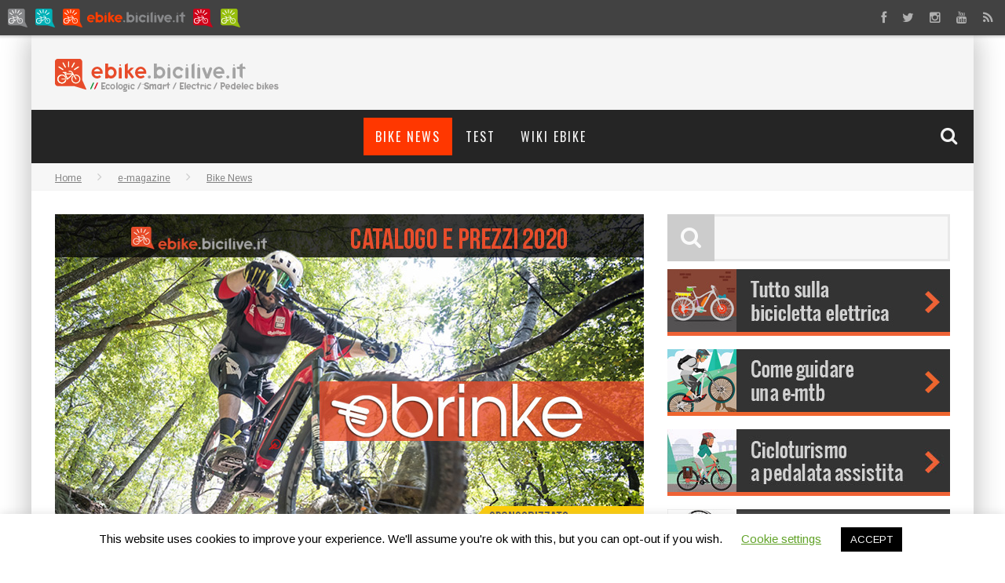

--- FILE ---
content_type: text/html; charset=UTF-8
request_url: https://ebike.bicilive.it/e-magazine/bike-news/brinke-ebike-catalogo-listino-prezzi-2020/
body_size: 24588
content:

<!DOCTYPE html>

<!--[if lt IE 7]><html lang="it-IT" class="no-js lt-ie9 lt-ie8 lt-ie7"> <![endif]-->
<!--[if (IE 7)&!(IEMobile)]><html lang="it-IT" class="no-js lt-ie9 lt-ie8"><![endif]-->
<!--[if (IE 8)&!(IEMobile)]><html lang="it-IT" class="no-js lt-ie9"><![endif]-->
<!--[if gt IE 8]><!--> <html lang="it-IT" class="no-js"><!--<![endif]-->

	<head>
		
<!-- Google Tag Manager -->
<script>(function(w,d,s,l,i){w[l]=w[l]||[];w[l].push({'gtm.start':
new Date().getTime(),event:'gtm.js'});var f=d.getElementsByTagName(s)[0],
j=d.createElement(s),dl=l!='dataLayer'?'&l='+l:'';j.async=true;j.src=
'https://www.googletagmanager.com/gtm.js?id='+i+dl;f.parentNode.insertBefore(j,f);
})(window,document,'script','dataLayer','GTM-N9WGSRQ');</script>
<!-- End Google Tag Manager -->

 <script>
 (function(i,s,o,g,r,a,m){i['GoogleAnalyticsObject']=r;i[r]=i[r]||function(){
  (i[r].q=i[r].q||[]).push(arguments)},i[r].l=1*new Date();a=s.createElement(o),
  m=s.getElementsByTagName(o)[0];a.async=1;a.src=g;m.parentNode.insertBefore(a,m)
  })(window,document,'script','//www.google-analytics.com/analytics.js','ga');

  ga('create', 'UA-40798925-1', 'bicilive.it');
  ga('send', 'pageview');
//  ga('send', {
//      hitType: 'event',
//      eventCategory: window.location, //'portale1',
//      eventAction: 'view',
//      eventLabel: 'Prova portale'
//      });
</script>

		<meta charset="utf-8">

		<!-- Google Chrome Frame for IE -->
		<!--[if IE]><meta http-equiv="X-UA-Compatible" content="IE=edge" /><![endif]-->

        

		<!-- mobile meta -->
                    <meta name="viewport" content="width=device-width, initial-scale=1.0"/>
        
		<link rel="shortcut icon" href="https://ebike.bicilive.it/wp-content/blogs.dir/6/files/2013/09/favicon_ebike1.gif">

		<link rel="pingback" href="https://ebike.bicilive.it/xmlrpc.php">
		
				
		<!-- Holding main menu -->
		


		<!-- head functions -->
		<!-- regged --><meta name='robots' content='index, follow, max-image-preview:large, max-snippet:-1, max-video-preview:-1' />

	<!-- This site is optimized with the Yoast SEO plugin v17.8 - https://yoast.com/wordpress/plugins/seo/ -->
	<title>Brinke bici elettriche 2020: catalogo listino prezzi e-bike</title>
	<meta name="description" content="Il catalogo e listino prezzi delle ebike Brinke 2020 con tutte le specifiche dei modelli urban, trekking e mountain bike a pedalata assistita." />
	<link rel="canonical" href="https://ebike.bicilive.it/e-magazine/bike-news/brinke-ebike-catalogo-listino-prezzi-2020/" />
	<meta property="og:locale" content="it_IT" />
	<meta property="og:type" content="article" />
	<meta property="og:title" content="Brinke bici elettriche 2020: catalogo listino prezzi e-bike" />
	<meta property="og:description" content="Il catalogo e listino prezzi delle ebike Brinke 2020 con tutte le specifiche dei modelli urban, trekking e mountain bike a pedalata assistita." />
	<meta property="og:url" content="https://ebike.bicilive.it/e-magazine/bike-news/brinke-ebike-catalogo-listino-prezzi-2020/" />
	<meta property="og:site_name" content="ebike.bicilive.it" />
	<meta property="article:publisher" content="https://www.facebook.com/bicilive" />
	<meta property="article:published_time" content="2020-01-22T08:00:50+00:00" />
	<meta property="article:modified_time" content="2022-04-24T15:58:29+00:00" />
	<meta property="og:image" content="https://ebike.bicilive.it/files/2020/01/brinke-ebike-catalogo-listino-prezzi-2020-copertina-spo.jpg" />
	<meta property="og:image:width" content="750" />
	<meta property="og:image:height" content="400" />
	<meta name="twitter:card" content="summary_large_image" />
	<meta name="twitter:creator" content="@BiciLive" />
	<meta name="twitter:site" content="@BiciLive" />
	<meta name="twitter:label1" content="Scritto da" />
	<meta name="twitter:data1" content="Andrea Ribbeni" />
	<meta name="twitter:label2" content="Tempo di lettura stimato" />
	<meta name="twitter:data2" content="15 minuti" />
	<script type="application/ld+json" class="yoast-schema-graph">{"@context":"https://schema.org","@graph":[{"@type":"WebSite","@id":"https://ebike.bicilive.it/#website","url":"https://ebike.bicilive.it/","name":"ebike.bicilive.it","description":"Il magazine on line delle bici elettriche: test, turorial e anteprime","potentialAction":[{"@type":"SearchAction","target":{"@type":"EntryPoint","urlTemplate":"https://ebike.bicilive.it/?s={search_term_string}"},"query-input":"required name=search_term_string"}],"inLanguage":"it-IT"},{"@type":"ImageObject","@id":"https://ebike.bicilive.it/e-magazine/bike-news/brinke-ebike-catalogo-listino-prezzi-2020/#primaryimage","inLanguage":"it-IT","url":"https://ebike.bicilive.it/files/2020/01/brinke-ebike-catalogo-listino-prezzi-2020-copertina-spo.jpg","contentUrl":"https://ebike.bicilive.it/files/2020/01/brinke-ebike-catalogo-listino-prezzi-2020-copertina-spo.jpg","width":750,"height":400,"caption":"Le bici elettriche Brinke 2020: catalogo e listino prezzi"},{"@type":"WebPage","@id":"https://ebike.bicilive.it/e-magazine/bike-news/brinke-ebike-catalogo-listino-prezzi-2020/#webpage","url":"https://ebike.bicilive.it/e-magazine/bike-news/brinke-ebike-catalogo-listino-prezzi-2020/","name":"Brinke bici elettriche 2020: catalogo listino prezzi e-bike","isPartOf":{"@id":"https://ebike.bicilive.it/#website"},"primaryImageOfPage":{"@id":"https://ebike.bicilive.it/e-magazine/bike-news/brinke-ebike-catalogo-listino-prezzi-2020/#primaryimage"},"datePublished":"2020-01-22T08:00:50+00:00","dateModified":"2022-04-24T15:58:29+00:00","author":{"@id":"https://ebike.bicilive.it/#/schema/person/15afcc5ce0c58b650f470e5fafaea35e"},"description":"Il catalogo e listino prezzi delle ebike Brinke 2020 con tutte le specifiche dei modelli urban, trekking e mountain bike a pedalata assistita.","breadcrumb":{"@id":"https://ebike.bicilive.it/e-magazine/bike-news/brinke-ebike-catalogo-listino-prezzi-2020/#breadcrumb"},"inLanguage":"it-IT","potentialAction":[{"@type":"ReadAction","target":["https://ebike.bicilive.it/e-magazine/bike-news/brinke-ebike-catalogo-listino-prezzi-2020/"]}]},{"@type":"BreadcrumbList","@id":"https://ebike.bicilive.it/e-magazine/bike-news/brinke-ebike-catalogo-listino-prezzi-2020/#breadcrumb","itemListElement":[{"@type":"ListItem","position":1,"name":"Le bici elettriche Brinke 2020: catalogo e listino prezzi"}]},{"@type":"Person","@id":"https://ebike.bicilive.it/#/schema/person/15afcc5ce0c58b650f470e5fafaea35e","name":"Andrea Ribbeni","image":{"@type":"ImageObject","@id":"https://ebike.bicilive.it/#personlogo","inLanguage":"it-IT","url":"https://secure.gravatar.com/avatar/67b23ba30e21aafcdd4799f43c7c4e77?s=96&d=mm&r=g","contentUrl":"https://secure.gravatar.com/avatar/67b23ba30e21aafcdd4799f43c7c4e77?s=96&d=mm&r=g","caption":"Andrea Ribbeni"},"description":"Social media manager, content creator e mountain biker. Appassionato di ciclismo dal 2012, con una costante presenza nel mondo del gravity tra enduro e downhill. Ha lavorato da sempre nel settore, ottenendo importanti riconoscimenti e coltivando di fatto un amore incondizionato per la bicicletta.","url":"https://ebike.bicilive.it/author/andrearibbeni/"}]}</script>
	<!-- / Yoast SEO plugin. -->


<link rel='dns-prefetch' href='//fonts.googleapis.com' />
<link rel='dns-prefetch' href='//netdna.bootstrapcdn.com' />
<link rel='dns-prefetch' href='//s.w.org' />
<link rel="alternate" type="application/rss+xml" title="ebike.bicilive.it &raquo; Feed" href="https://ebike.bicilive.it/feed/" />
<link rel="alternate" type="application/rss+xml" title="ebike.bicilive.it &raquo; Feed dei commenti" href="https://ebike.bicilive.it/comments/feed/" />
<link rel="alternate" type="application/rss+xml" title="ebike.bicilive.it &raquo; Le bici elettriche Brinke 2020: catalogo e listino prezzi Feed dei commenti" href="https://ebike.bicilive.it/e-magazine/bike-news/brinke-ebike-catalogo-listino-prezzi-2020/feed/" />
		<script type="text/javascript">
			window._wpemojiSettings = {"baseUrl":"https:\/\/s.w.org\/images\/core\/emoji\/13.1.0\/72x72\/","ext":".png","svgUrl":"https:\/\/s.w.org\/images\/core\/emoji\/13.1.0\/svg\/","svgExt":".svg","source":{"concatemoji":"https:\/\/ebike.bicilive.it\/wp-includes\/js\/wp-emoji-release.min.js?ver=5.8.12"}};
			!function(e,a,t){var n,r,o,i=a.createElement("canvas"),p=i.getContext&&i.getContext("2d");function s(e,t){var a=String.fromCharCode;p.clearRect(0,0,i.width,i.height),p.fillText(a.apply(this,e),0,0);e=i.toDataURL();return p.clearRect(0,0,i.width,i.height),p.fillText(a.apply(this,t),0,0),e===i.toDataURL()}function c(e){var t=a.createElement("script");t.src=e,t.defer=t.type="text/javascript",a.getElementsByTagName("head")[0].appendChild(t)}for(o=Array("flag","emoji"),t.supports={everything:!0,everythingExceptFlag:!0},r=0;r<o.length;r++)t.supports[o[r]]=function(e){if(!p||!p.fillText)return!1;switch(p.textBaseline="top",p.font="600 32px Arial",e){case"flag":return s([127987,65039,8205,9895,65039],[127987,65039,8203,9895,65039])?!1:!s([55356,56826,55356,56819],[55356,56826,8203,55356,56819])&&!s([55356,57332,56128,56423,56128,56418,56128,56421,56128,56430,56128,56423,56128,56447],[55356,57332,8203,56128,56423,8203,56128,56418,8203,56128,56421,8203,56128,56430,8203,56128,56423,8203,56128,56447]);case"emoji":return!s([10084,65039,8205,55357,56613],[10084,65039,8203,55357,56613])}return!1}(o[r]),t.supports.everything=t.supports.everything&&t.supports[o[r]],"flag"!==o[r]&&(t.supports.everythingExceptFlag=t.supports.everythingExceptFlag&&t.supports[o[r]]);t.supports.everythingExceptFlag=t.supports.everythingExceptFlag&&!t.supports.flag,t.DOMReady=!1,t.readyCallback=function(){t.DOMReady=!0},t.supports.everything||(n=function(){t.readyCallback()},a.addEventListener?(a.addEventListener("DOMContentLoaded",n,!1),e.addEventListener("load",n,!1)):(e.attachEvent("onload",n),a.attachEvent("onreadystatechange",function(){"complete"===a.readyState&&t.readyCallback()})),(n=t.source||{}).concatemoji?c(n.concatemoji):n.wpemoji&&n.twemoji&&(c(n.twemoji),c(n.wpemoji)))}(window,document,window._wpemojiSettings);
		</script>
		<style type="text/css">
img.wp-smiley,
img.emoji {
	display: inline !important;
	border: none !important;
	box-shadow: none !important;
	height: 1em !important;
	width: 1em !important;
	margin: 0 .07em !important;
	vertical-align: -0.1em !important;
	background: none !important;
	padding: 0 !important;
}
</style>
	<link rel='stylesheet' id='wp-block-library-css'  href='https://ebike.bicilive.it/wp-includes/css/dist/block-library/style.min.css?ver=5.8.12' type='text/css' media='all' />
<link rel='stylesheet' id='cookie-law-info-css'  href='https://ebike.bicilive.it/wp-content/plugins/cookie-law-info/public/css/cookie-law-info-public.css?ver=2.0.6' type='text/css' media='all' />
<link rel='stylesheet' id='cookie-law-info-gdpr-css'  href='https://ebike.bicilive.it/wp-content/plugins/cookie-law-info/public/css/cookie-law-info-gdpr.css?ver=2.0.6' type='text/css' media='all' />
<link rel='stylesheet' id='contact-form-7-css'  href='https://ebike.bicilive.it/wp-content/plugins/contact-form-7/includes/css/styles.css?ver=5.5.3' type='text/css' media='all' />
<link rel='stylesheet' id='cb-main-stylesheet-css'  href='https://ebike.bicilive.it/wp-content/themes/sub-bicilive/library/css/style.css?ver=2.6' type='text/css' media='all' />
<link rel='stylesheet' id='cb-font-stylesheet-css'  href='//fonts.googleapis.com/css?family=Oswald%3A400%2C700%2C400italic%7CArimo%3A400%2C700%2C400italic&#038;ver=2.6' type='text/css' media='all' />
<link rel='stylesheet' id='font-bicilive-css'  href='https://ebike.bicilive.it/wp-content/themes/shared/css/font-bicilive.css?ver=1.0' type='text/css' media='all' />
<link rel='stylesheet' id='fontawesome-css'  href='//netdna.bootstrapcdn.com/font-awesome/4.0.3/css/font-awesome.css?ver=4.0.3' type='text/css' media='all' />
<!--[if lt IE 9]>
<link rel='stylesheet' id='cb-ie-only-css'  href='https://ebike.bicilive.it/wp-content/themes/sub-bicilive/library/css/ie.css?ver=2.6' type='text/css' media='all' />
<![endif]-->
<link rel='stylesheet' id='custom-css-css'  href='https://ebike.bicilive.it/wp-content/themes/sub-bicilive/library/css/custom.css?ver=5.8.12' type='text/css' media='all' />
<link rel='stylesheet' id='custom-css-1-css'  href='https://ebike.bicilive.it/wp-content/themes/sub-bicilive/library/css/custom/ebike-custom.css?ver=5.8.12' type='text/css' media='all' />
<script type='text/javascript' src='https://ebike.bicilive.it/wp-content/plugins/enable-jquery-migrate-helper/js/jquery/jquery-1.12.4-wp.js?ver=1.12.4-wp' id='jquery-core-js'></script>
<script type='text/javascript' src='https://ebike.bicilive.it/wp-content/plugins/enable-jquery-migrate-helper/js/jquery-migrate/jquery-migrate-1.4.1-wp.js?ver=1.4.1-wp' id='jquery-migrate-js'></script>
<script type='text/javascript' id='cookie-law-info-js-extra'>
/* <![CDATA[ */
var Cli_Data = {"nn_cookie_ids":[],"cookielist":[],"non_necessary_cookies":[],"ccpaEnabled":"","ccpaRegionBased":"","ccpaBarEnabled":"","strictlyEnabled":["necessary","obligatoire"],"ccpaType":"gdpr","js_blocking":"","custom_integration":"","triggerDomRefresh":"","secure_cookies":""};
var cli_cookiebar_settings = {"animate_speed_hide":"500","animate_speed_show":"500","background":"#FFF","border":"#b1a6a6c2","border_on":"","button_1_button_colour":"#000","button_1_button_hover":"#000000","button_1_link_colour":"#fff","button_1_as_button":"1","button_1_new_win":"","button_2_button_colour":"#333","button_2_button_hover":"#292929","button_2_link_colour":"#444","button_2_as_button":"","button_2_hidebar":"","button_3_button_colour":"#000","button_3_button_hover":"#000000","button_3_link_colour":"#fff","button_3_as_button":"1","button_3_new_win":"","button_4_button_colour":"#000","button_4_button_hover":"#000000","button_4_link_colour":"#62a329","button_4_as_button":"","button_7_button_colour":"#61a229","button_7_button_hover":"#4e8221","button_7_link_colour":"#fff","button_7_as_button":"1","button_7_new_win":"","font_family":"inherit","header_fix":"","notify_animate_hide":"1","notify_animate_show":"","notify_div_id":"#cookie-law-info-bar","notify_position_horizontal":"right","notify_position_vertical":"bottom","scroll_close":"","scroll_close_reload":"","accept_close_reload":"","reject_close_reload":"","showagain_tab":"1","showagain_background":"#fff","showagain_border":"#000","showagain_div_id":"#cookie-law-info-again","showagain_x_position":"100px","text":"#000","show_once_yn":"","show_once":"10000","logging_on":"","as_popup":"","popup_overlay":"1","bar_heading_text":"","cookie_bar_as":"banner","popup_showagain_position":"bottom-right","widget_position":"left"};
var log_object = {"ajax_url":"https:\/\/ebike.bicilive.it\/wp-admin\/admin-ajax.php"};
/* ]]> */
</script>
<script type='text/javascript' src='https://ebike.bicilive.it/wp-content/plugins/cookie-law-info/public/js/cookie-law-info-public.js?ver=2.0.6' id='cookie-law-info-js'></script>
<script type='text/javascript' src='https://ebike.bicilive.it/wp-content/themes/sub-bicilive/library/js/modernizr.custom.min.js?ver=2.6.2' id='cb-modernizr-js'></script>
<link rel="https://api.w.org/" href="https://ebike.bicilive.it/wp-json/" /><link rel="alternate" type="application/json" href="https://ebike.bicilive.it/wp-json/wp/v2/posts/38966" /><link rel="EditURI" type="application/rsd+xml" title="RSD" href="https://ebike.bicilive.it/xmlrpc.php?rsd" />
<link rel="wlwmanifest" type="application/wlwmanifest+xml" href="https://ebike.bicilive.it/wp-includes/wlwmanifest.xml" /> 
<meta name="generator" content="WordPress 5.8.12" />
<link rel='shortlink' href='https://ebike.bicilive.it/?p=38966' />
<link rel="alternate" type="application/json+oembed" href="https://ebike.bicilive.it/wp-json/oembed/1.0/embed?url=https%3A%2F%2Febike.bicilive.it%2Fe-magazine%2Fbike-news%2Fbrinke-ebike-catalogo-listino-prezzi-2020%2F" />
<link rel="alternate" type="text/xml+oembed" href="https://ebike.bicilive.it/wp-json/oembed/1.0/embed?url=https%3A%2F%2Febike.bicilive.it%2Fe-magazine%2Fbike-news%2Fbrinke-ebike-catalogo-listino-prezzi-2020%2F&#038;format=xml" />
<style>.cb-overlay-stars .fa-star, #cb-vote .fa-star, #cb-to-top .fa-long-arrow-up, .cb-review-box .cb-score-box, .bbp-submit-wrapper button, .bbp-submit-wrapper button:visited, .buddypress .cb-cat-header #cb-cat-title a,  .buddypress .cb-cat-header #cb-cat-title a:visited, .woocommerce .star-rating:before, .woocommerce-page .star-rating:before, .woocommerce .star-rating span, .woocommerce-page .star-rating span {
            color:#FF3700;
        }#cb-search-modal .cb-header, .cb-join-modal .cb-header, .lwa .cb-header, .cb-review-box .cb-score-box, .bbp-submit-wrapper button, #buddypress button:hover, #buddypress a.button:hover, #buddypress a.button:focus, #buddypress input[type=submit]:hover, #buddypress input[type=button]:hover, #buddypress input[type=reset]:hover, #buddypress ul.button-nav li a:hover, #buddypress ul.button-nav li.current a, #buddypress div.generic-button a:hover, #buddypress .comment-reply-link:hover, #buddypress .activity-list li.load-more:hover, #buddypress #groups-list .generic-button a:hover {
            border-color: #FF3700;
        }.cb-sidebar-widget .cb-sidebar-widget-title, .cb-multi-widget .tabbernav .tabberactive, .cb-author-page .cb-author-details .cb-meta .cb-author-page-contact, .cb-about-page .cb-author-line .cb-author-details .cb-meta .cb-author-page-contact, .cb-page-header, .cb-404-header, .cb-cat-header, #cb-footer #cb-widgets .cb-footer-widget-title span, #wp-calendar caption, .cb-tabs ul .current, #bbpress-forums li.bbp-header, #buddypress #members-list .cb-member-list-box .item .item-title, #buddypress div.item-list-tabs ul li.selected, #buddypress div.item-list-tabs ul li.current, #buddypress .item-list-tabs ul li:hover, .woocommerce div.product .woocommerce-tabs ul.tabs li.active {
            border-bottom-color: #FF3700 ;
        }#cb-main-menu .current-post-ancestor, #cb-main-menu .current-menu-item, #cb-main-menu .current-menu-ancestor, #cb-main-menu .current-post-parent, #cb-main-menu .current-menu-parent, #cb-main-menu .current_page_item, #cb-main-menu .current-page-ancestor, #cb-main-menu .current-category-ancestor, .cb-review-box .cb-bar .cb-overlay span, #cb-accent-color, .cb-highlight, #buddypress button:hover, #buddypress a.button:hover, #buddypress a.button:focus, #buddypress input[type=submit]:hover, #buddypress input[type=button]:hover, #buddypress input[type=reset]:hover, #buddypress ul.button-nav li a:hover, #buddypress ul.button-nav li.current a, #buddypress div.generic-button a:hover, #buddypress .comment-reply-link:hover, #buddypress .activity-list li.load-more:hover, #buddypress #groups-list .generic-button a:hover {
            background-color: #FF3700;
        }</style><style type="text/css">
                                                 body, #respond { font-family: 'Arimo', sans-serif; }
                                                 h1, h2, h3, h4, h5, h6, .h1, .h2, .h3, .h4, .h5, .h6, #cb-nav-bar #cb-main-menu ul li > a, .cb-breaking-news span, .cb-grid-4 h2 a, .cb-grid-5 h2 a, .cb-grid-6 h2 a, .cb-author-posts-count, .cb-author-title, .cb-author-position, .search  .s, .cb-review-box .cb-bar, .cb-review-box .cb-score-box, .cb-review-box .cb-title, #cb-review-title, .cb-title-subtle, #cb-top-menu a, .tabbernav, .cb-byline, #cb-next-link a, #cb-previous-link a, .cb-review-ext-box .cb-score, .tipper-positioner, .cb-caption, .cb-button, #wp-calendar caption, .forum-titles, .bbp-submit-wrapper button, #bbpress-forums li.bbp-header, #bbpress-forums fieldset.bbp-form .bbp-the-content-wrapper input, #bbpress-forums .bbp-forum-title, #bbpress-forums .bbp-topic-permalink, .widget_display_stats dl dt, .cb-lwa-profile .cb-block, #buddypress #members-list .cb-member-list-box .item .item-title, #buddypress div.item-list-tabs ul li, #buddypress .activity-list li.load-more, #buddypress a.activity-time-since, #buddypress ul#groups-list li div.meta, .widget.buddypress div.item-options, .cb-activity-stream #buddypress .activity-header .time-since, .cb-font-header, .woocommerce table.shop_table th, .woocommerce-page table.shop_table th, .cb-infinite-scroll a, .cb-no-more-posts { font-family:'Oswald', sans-serif; }

                     </style><style type="text/css">/* ad.bicilive.it */
div.ad_bicilive_it-center a img {display: block; margin: 0 auto;}

/* title post */
h1.entry-title {font-size: 39px !important; letter-spacing: -1px !important; line-height: 109% !important;}


/* homepage */

/* titolo modulo */
div.cb-meta h2.h4 {font-size: 18px !important; color: #48B001 !important; line-height: 109% !important;}

/* pulsanti brand*/
#pulsanti-brand li {
width:18%; margin:1%; height:auto; float:left; list-style:none; background: #efefef no-repeat right bottom;
}
#pulsanti-brand  img {
        width:80%; margin:auto 10%;
}
.modulo-mobile {display:none;}

@media only screen and (max-width: 768px) {

#pulsanti-brand li {width:48%; margin:1%;}
.wp-image-31142 {display:none;}
#modulo-iscrizione-newsletter p {font-size:18px!important;    line-height: 24px!important;}
#modulo-iscrizione-newsletter span {font-size:14px!important;line-height: 0px!important}
#modulo-iscrizione-newsletter .checkbox-privacy {font-size: 12px!important; margin-bottom:5px!important;}

}

#pulsanti-brand li img {
	-webkit-transform: scale(1);
	transform: scale(1);
	-webkit-transition: .3s ease-in-out;
	transition: .3s ease-in-out;
}
#pulsanti-brand li:hover img {
	-webkit-transform: scale(1.2);
	transform: scale(1.2);
}

#sidebar-catalogo #modulo-iscrizione-newsletter img {padding: 44px 16px 0 0px!important;}
#sidebar-catalogo #modulo-iscrizione-newsletter p {line-height: 25px!important;}
#sidebar-catalogo #modulo-iscrizione-newsletter span {font-size: 14px!important; line-height: 0px!important;}
#sidebar-catalogo #modulo-iscrizione-newsletter .checkbox-privacy {font-size: 8px!important;}

.cb-grid-4 .cb-article-meta h2 a, .cb-grid-5 .cb-article-meta h2 a, .cb-grid-6 .cb-article-meta h2 a, .flexslider-widget .slides li .cb-meta h4 a, .flexslider-1-fw .slides li .cb-meta h2 a, .flexslider-1 .slides li .cb-meta h2 a, .flexslider-1-fw-menu .slides li .cb-meta h2 a, .flexslider-1-menu .slides li .cb-meta h2 a, .flexslider-2-fw .slides li .cb-meta h2 a, .flexslider-2 .slides li .cb-meta h2 a { border-bottom:none; }.entry-content a, .entry-content a:visited {color:#FF3700; }#cb-top-menu .cb-breaking-news ul li a { color:#000000; }body {color:#4d4d4d; }.header {  }</style><!-- end custom css --><style>#cb-nav-bar #cb-main-menu .main-nav .menu-item-23030:hover,
                                         #cb-nav-bar #cb-main-menu .main-nav .menu-item-23030:focus,
                                         #cb-nav-bar #cb-main-menu .main-nav .menu-item-23030 .cb-sub-menu li .cb-grandchild-menu,
                                         #cb-nav-bar #cb-main-menu .main-nav .menu-item-23030 .cb-sub-menu { background:#FF3700!important; }
                                         #cb-nav-bar #cb-main-menu .main-nav .menu-item-23030 .cb-mega-menu .cb-sub-menu li a { border-bottom-color:#FF3700!important; }
#cb-nav-bar #cb-main-menu .main-nav .menu-item-43:hover,
                                         #cb-nav-bar #cb-main-menu .main-nav .menu-item-43:focus,
                                         #cb-nav-bar #cb-main-menu .main-nav .menu-item-43 .cb-sub-menu li .cb-grandchild-menu,
                                         #cb-nav-bar #cb-main-menu .main-nav .menu-item-43 .cb-sub-menu { background:#FF3700!important; }
                                         #cb-nav-bar #cb-main-menu .main-nav .menu-item-43 .cb-mega-menu .cb-sub-menu li a { border-bottom-color:#FF3700!important; }
#cb-nav-bar #cb-main-menu .main-nav .menu-item-44:hover,
                                         #cb-nav-bar #cb-main-menu .main-nav .menu-item-44:focus,
                                         #cb-nav-bar #cb-main-menu .main-nav .menu-item-44 .cb-sub-menu li .cb-grandchild-menu,
                                         #cb-nav-bar #cb-main-menu .main-nav .menu-item-44 .cb-sub-menu { background:#FF3700!important; }
                                         #cb-nav-bar #cb-main-menu .main-nav .menu-item-44 .cb-mega-menu .cb-sub-menu li a { border-bottom-color:#FF3700!important; }</style>		<!-- end head functions-->

        <!-- cookieconsent2 by Silktide -->
        <script>
            window.cookieconsent_options = {
                learnMore: 'Informativa',
                message: 'Informativa. Questo sito o gli strumenti terzi da questo utilizzati si avvalgono di cookie necessari al funzionamento ed utili alle finalit&agrave; illustrate nella cookie policy. Se vuoi saperne di piu o negare il consenso a tutti o ad alcuni cookie, consulta la cookie policy. Chiudendo questo banner, scorrendo questa pagina, cliccando su un link o proseguendo la navigazione in altra maniera, acconsenti all&apos;uso dei cookie.',
                link: 'https://www.bicilive.it/cookie-policy/',
                dismiss: 'Accetto',
                theme: 'light-bottom'
            };
        </script>
        
<script src="/wp-content/themes/sub-bicilive/library/js/custom.js"></script>
<style>
.cc_message {
	font-size: 12px !important;
}

.cc_btn_accept_all {
	background-color: #38beea !important;
	color: #fff !important;
}

.cc_btn_accept_all:hover {
	background-color: #009cc7 !important;
}

</style>

        <!-- Global site tag (gtag.js) - Google Analytics -->
<script async src="https://www.googletagmanager.com/gtag/js?id=UA-40798925-4"></script>
<script>
  window.dataLayer = window.dataLayer || [];
  function gtag(){dataLayer.push(arguments);}
  gtag('js', new Date());

  gtag('config', 'UA-40798925-4');
</script>
        
        <!-- Facebook Pixel Code -->
        <script>
          !function(f,b,e,v,n,t,s)
          {if(f.fbq)return;n=f.fbq=function(){n.callMethod?
          n.callMethod.apply(n,arguments):n.queue.push(arguments)};
          if(!f._fbq)f._fbq=n;n.push=n;n.loaded=!0;n.version='2.0';
          n.queue=[];t=b.createElement(e);t.async=!0;
          t.src=v;s=b.getElementsByTagName(e)[0];
          s.parentNode.insertBefore(t,s)}(window, document,'script',
          'https://connect.facebook.net/en_US/fbevents.js');
          fbq('init', '320977518419551');
          fbq('track', 'PageView');
        </script>
        <noscript><img height="1" width="1" style="display:none"
          src="https://www.facebook.com/tr?id=320977518419551&ev=PageView&noscript=1"
        /></noscript>
        <!-- End Facebook Pixel Code -->

	</head>

	<body class="post-template-default single single-post postid-38966 single-format-standard" data-test="2">
	<!-- Google Tag Manager (noscript) -->
	<noscript><iframe src="https://www.googletagmanager.com/ns.html?id=GTM-N9WGSRQ"
	height="0" width="0" style="display:none;visibility:hidden"></iframe></noscript>
	<!-- End Google Tag Manager (noscript) -->

        <header id="globalHeader" class="clearfix">
            <nav>
                <ul id="header_menu_nav">
                    <li><a href="//www.bicilive.it"><img src="//www.bicilive.it/wp-content/themes/homepage/img/loghi/bicilive.png" alt="bicilive.it"></a></li>
                    <li><a href="//urban.bicilive.it"><img src="//www.bicilive.it/wp-content/themes/homepage/img/loghi/urban.bicilive.png" alt="urban.bicilive.it"></a></li>
                    <li class="active"><a href="//ebike.bicilive.it"><img src="//www.bicilive.it/wp-content/themes/homepage/img/loghi/ebike.bicilive.png" alt="ebike.bicilive.it"></a></li>
                    <li><a href="//strada.bicilive.it"><img src="//www.bicilive.it/wp-content/themes/homepage/img/loghi/strada.bicilive.png" alt="strada.bicilive.it" /></a></li>
					<!--<li><a href="//triathlon.bicilive.it"><img src="//www.bicilive.it/wp-content/themes/homepage/img/loghi/triathlon.bicilive.png" alt="triathlon.bicilive.it" /></a></li> -->
                    <li><a href="//mountainbike.bicilive.it"><img src="//www.bicilive.it/wp-content/themes/homepage/img/loghi/mountainbike.bicilive.png" alt="mountainbike.bicilive.it"></a></li>
                </ul>

            </nav>

            <ul class="met_clean_list met_header_socials">
                <li><a href="https://www.facebook.com/bicilive" target="_blank" class="met_color_transition"><i class="fa fa-facebook"></i></a></li>
                <li><a href="https://twitter.com/bicilive" target="_blank" class="met_color_transition"><i class="fa fa-twitter"></i></a></li>
                <li><a href="//instagram.com/bicilive" target="_blank" class="met_color_transition"><i class="fa fa-instagram"></i></a></li>
                <li><a href="//www.youtube.com/user/BiciLive/videos" target="_blank" class="met_color_transition"><i class="fa fa-youtube"></i></a></li>
                <li><a href="//www.bicilive.it/feed" target="_blank" class="met_color_transition"><i class="fa fa-rss"></i></a></li>
            </ul>

            <div class="header_menu_small">
                                    <a href="#" id="cb-small-menu-trigger"><i class="fa fa-bars"></i></a>
                <a href="#" title="Cerca" class="cb-tip-bot cb-small-menu-icons cb-small-menu-search" data-reveal-id="cb-search-modal"><i class="fa fa-search"></i></a>            </div>
        </header>

        <div id="headerSizer"></div>

		<div id="fb-root"></div>

        
	    <div id="cb-outer-container">

    		<div id="cb-container" class="cb-boxed wrap clearfix"  >

                <header class="header clearfix wrap" role="banner">

                        <div class="wrap clearfix">
                                                                            <div id="logo" >
                                                <a href="https://ebike.bicilive.it">
                                                    <img src="https://ebike.bicilive.it/files/2018/05/logo_ebike.bicilive.png" alt="ebike.bicilive.it logo" width="288" height="42" data-retina-src="https://ebike.bicilive.it/files/2018/05/logo_ebike.bicilive@2x.png" />
                                                </a>
                                            </div>
                                                        </div>

    				    <nav id="cb-nav-bar" class="clearfix stickybar cb-dark-menu" role="navigation">

                            <div id="cb-search-modal" class="cb-dark-menu">
                        <div class="cb-search-box">
                            <div class="cb-header">
                                <div class="cb-title">Cerca</div>
                                <div class="cb-close">
                                    <span class="cb-close-modal"><i class="fa fa-times"></i></span>
                                </div>
                            </div><form role="search" method="get" class="cb-search" action="https://ebike.bicilive.it/">

    <input type="text" class="cb-search-field" required placeholder="" value="" name="s" title="">
    <button class="cb-search-submit" type="submit" value=""><i class="fa fa-search"></i></button>

</form></div></div> <div class="wrap clearfix"><div id="cb-main-menu" class="menu-main-menu-container"><ul class="nav main-nav clearfix"><li id="menu-item-23030" class="menu-item menu-item-type-taxonomy menu-item-object-category current-post-ancestor current-menu-parent current-post-parent menu-item-23030"><a href="https://ebike.bicilive.it/cat/e-magazine/bike-news/">Bike News</a><div class="cb-links-menu"></li>
<li id="menu-item-43" class="menu-item menu-item-type-taxonomy menu-item-object-category menu-item-43"><a href="https://ebike.bicilive.it/cat/test/">Test</a><div class="cb-links-menu"></li>
<li id="menu-item-44" class="menu-item menu-item-type-taxonomy menu-item-object-category menu-item-44"><a href="https://ebike.bicilive.it/cat/wikiebike/">Wiki ebike</a><div class="cb-links-menu"></li>
<li class="cb-icons"><ul><li class="cb-icon-search"><a href="#" title="Cerca" class="cb-tip-bot" data-reveal-id="cb-search-modal"><i class="fa fa-search"></i></a></li></ul></li></ul></div></div>
    	 				</nav>

    	 				
                            <!-- Secondary Menu -->
                            <div id="cb-top-menu" class="clearfix cb-dark-menu cb-hidden">
                                    <div class="wrap clearfix">

<!--                                        --><!---->
<!--                                                    <a href="#" id="cb-small-menu-trigger"><i class="fa fa-bars"></i></a>-->
<!---->
<!--                                        -->
                                        <div id="cb-tap-detect"></div>

                                    </div>
                            </div>
                            <!-- /Secondary Menu -->

                        
                        
                            <!-- Small-Screen Menu -->

                            <section id="cb-small-menu" class="clearfix cb-dark-menu cb-sm-on">

                                <a href="#" id="cb-small-menu-close"><i class="fa fa-times"></i></a>

                                <ul class="cb-small-nav"><li class="menu-item menu-item-type-taxonomy menu-item-object-category current-post-ancestor current-menu-parent current-post-parent menu-item-23030"><a href="https://ebike.bicilive.it/cat/e-magazine/bike-news/">Bike News</a></li>
<li class="menu-item menu-item-type-taxonomy menu-item-object-category menu-item-43"><a href="https://ebike.bicilive.it/cat/test/">Test</a></li>
<li class="menu-item menu-item-type-taxonomy menu-item-object-category menu-item-44"><a href="https://ebike.bicilive.it/cat/wikiebike/">Wiki ebike</a></li>
</ul>
                            </section>

                            <!-- /Small-Screen Menu -->

                        
                        
    	 				<a href="#" id="cb-to-top"><i class="fa fa-long-arrow-up"></i></a>

                        
                    <!-- zona pubblicità header -->
                </header> <!-- end header -->
<div class="adv-widgets" id="adv-mh">			<div class="textwidget"></div>
		</div>    <div id="cb-content" class="wrap clearfix">

    <div class="cb-breadcrumbs wrap"><a href="https://ebike.bicilive.it">Home</a><i class="fa fa-angle-right"></i><div itemscope itemtype="//data-vocabulary.org/Breadcrumb"><a href="https://ebike.bicilive.it/cat/e-magazine/" title="Guarda tutti i post in e-magazine" itemprop="url"><span itemprop="title">e-magazine</span></a></div><i class="fa fa-angle-right"></i><div itemprop="child" itemscope itemtype="//data-vocabulary.org/Breadcrumb"><a href="https://ebike.bicilive.it/cat/e-magazine/bike-news/" title="Guarda tutti i post in Bike News" itemprop="url"><span itemprop="title">Bike News</span></a></div></div>
    <div id="main" class="clearfix" role="main">

    <article id="post-38966" class="clearfix post-38966 post type-post status-publish format-standard has-post-thumbnail hentry category-bike-news tag-brinke tag-catalogo-e-listino-prezzi"             role="article" itemscope itemtype="//schema.org/BlogPosting">

        <header id="cb-standard-featured"><div class="cb-mask"><img width="750" height="400" src="https://ebike.bicilive.it/files/2020/01/brinke-ebike-catalogo-listino-prezzi-2020-copertina-spo.jpg" class="cb-fi-standard wp-post-image" alt="Le bici elettriche Brinke 2020: catalogo e listino prezzi" loading="lazy" /></div><div class="cb-entry-header cb-style-standard"><span class="cb-title-fi"><h1 class="entry-title cb-entry-title cb-single-title" itemprop="headline">Le bici elettriche Brinke 2020: catalogo e listino prezzi</h1><div class="cb-byline"><div class="cb-author"><i class="fa fa-user"></i> <a href="https://ebike.bicilive.it/author/andrearibbeni/">Andrea Ribbeni</a></div> <div class="cb-date"><i class="fa fa-clock-o"></i> <time class="updated" datetime="2020-01-22">22 Gennaio 2020</time></div> <div class="cb-category"><i class="fa fa-folder"></i>  <a href="https://ebike.bicilive.it/cat/e-magazine/bike-news/" title="Guarda tutti i post in Bike News">Bike News</a></div> <div class="cb-comments"><span><i class="fa fa-comment"></i><a href="https://ebike.bicilive.it/e-magazine/bike-news/brinke-ebike-catalogo-listino-prezzi-2020/#disqus_thread"></a></span></div><i class="fa fa-bullhorn"></i>&nbsp;<a href="//www.bicilive.it/pubbliredazionale">Articolo sponsorizzato</a></div></span></div></header>
        <section class="entry-content clearfix" itemprop="articleBody">




            			
<!-- Go to www.addthis.com/dashboard to customize your tools -->
<!-- <div class="addthis_inline_share_toolbox_w287"></div> -->

                        <p>Come ogni anno <strong>Brinke</strong> (<a href="https://www.brinkebike.com/" target="_blank" rel="nofollow noopener">www.brinkebike.com</a>), il marchio di biciclette elettriche del <strong>Gruppo Valsabbina</strong>, presenta al pubblico <strong>la sua nuova gamma 2020 di e-bike</strong>.<div class="adv-incontent" id="incontent1">			<div class="textwidget"></div>
		</div></p>
<p>Frutto di un meticoloso sviluppo volto a raggiungere il soddisfacimento delle esigenze della sempre più vasta utenza che si avvicina a questo mondo anche per la prima volta, il nuovo catalogo prodotti viene presentato con una suddivisione per categorie, nello specifico: <strong>City Bike</strong>, <strong>Off Road</strong> e <strong>Trekking bike</strong>.</p>
<p>Le novità salienti sono molteplici, su tutte quella della messa in produzione di alcuni modelli completamente nuovi, tra cui la grintosissima <strong><a href="https://ebike.bicilive.it/test/emtb-brinke-x5r-race-2020/">Brinke X5R+ Race recensita tempo fa</a></strong>, una eMTB pensata appositamente per gli sportivi più agonisti che desiderano un mezzo che sia sempre all’altezza delle odierne gare di enduro e, perché no, per le più impervie e tecniche escursioni.</p>
<p><strong><span style="color: #e42323; background-color: #ffff42">[Aggiornamento aprile 2022]:</span></strong> <span style="background-color: #ffff42">Ti interessano le bici elettriche del marchio italiano Brinke? Abbiamo pubblicato sul nostro portale un lungo articolo dedicato alla sua intera nuova gamma: clicca oltre per visionare il <a href="https://ebike.bicilive.it/e-magazine/bike-news/brinke-ebike-catalogo-listino-prezzi-2022/"><strong>catalogo 2022 delle e-bike Brinke</strong></a>.</span></p>
<p><img loading="lazy" class="aligncenter size-full wp-image-39963" src="https://ebike.bicilive.it/files/2019/10/brinke-emtb-2020-rider-action.jpg" alt="Rider nel bosco in sella a una mtb elettrica Brinke di ultima generazione" width="1200" height="1446" /></p>
<p>Un altro modello che spicca tra le novità è sicuramente la <strong>Overland</strong>, modello da eTrekking che presenta una linea innovativa e un carattere <em>urban</em> ma dallo spirito <em>offroad</em>.</p>
<p>L’assistenza alla pedalata è garantita per tutti i modelli dalle <strong>più efficienti drive unit attualmente in commercio</strong>. Si passa dai motori centrali <strong>Shimano STEPS</strong> ai classici <strong>Bafang</strong> al mozzo posteriore, in entrambi i casi aggiornati alle rispettive ultime versioni.</p>
<p>Un’altra novità riguarda <strong>l’interesse dell’azienda verso la micromobilità elettrica</strong>, affacciandosi a questo mercato con un’interessante novità: <strong>Bladerunner</strong>.</p>
<p>Si tratta del primo monopattino elettrico firmato da Brinke, costruito secondo i canoni delle ultimissime normative vigenti nel nostro codice della strada. Garantirà un’autonomia di ben 30 km e una velocità di 20 Km/h rendendolo così ideale per i veloci spostamenti odierni e dinamici. Ne abbiamo parlato qualche settimana fa: clicca per leggere il nostro articolo sul <strong><a href="https://urban.bicilive.it/brinke-bladerunner-2020/">monopattino elettrico Brinke Bladerunner</a></strong>.</p>
<p>Anche per quest anno Brinke ha le idee chiare: l’obiettivo è quello di progettare e proporre sul mercato un <strong>prodotto tecnologico sostenibile in grado di migliorare la vita</strong> e la qualità del trasporto personale di chi sceglie un nuovo modo di spostarsi, senza però complicarne le abitudini.</p>
<p>Ricordiamo che i prezzi sono comprensivi di IVA e, così come gli allestimenti e i pesi, possono subire variazioni da parte dell’azienda durante l’anno in corso.</p>
<p><img loading="lazy" class="aligncenter size-full wp-image-39961" src="https://ebike.bicilive.it/files/2019/10/brinke-modelli-ebike-2020-coppia.jpg" alt="Coppia pedala felice in sella a bici elettriche Brinke" width="1200" height="481" /></p>
<h2>Off Road: la linea MTB 2020 Brinke</h2>
<p>I modelli &#8220;Off-road&#8221; presenti a catalogo si suddividono in mountain bike biammortizzate con tecnologia Boost e altrettante mtb hardtail.</p>
<p>Le biammortizzate presentano ruote 27,5&#8243; Plus e motore Shimano STEPS E8000 di ultima generazione e sono progettate per ospitare, volendo, anche ruote da 29&#8243;.</p>
<p>La più costosa <strong>X5R+ RACE ha un&#8217;escursione generosa di 160 mm</strong>, rendendola di fatto una e-MTB adatta per l’enduro race più estremo.</p>
<p>Non da meno il modello <strong>Brinke X5S+</strong>, che si rivela un’ottima scelta per tutti coloro che si orientano più sull’All Mountain: la corsa delle sue sospensioni si ferma infatti a 150 mm, rendendo questo modello più adatto a lunghe uscite.</p>
<p>Tra i modelli hardtail (carro rigido) invece spicca la <strong>Brinke XCR+ 500</strong>, con un&#8217;escursione anteriore da trail pari a 120 mm, oltre ad essere provvista di ruote 27.5&#8243;+. Interessante la scelta di equipaggiare questo modello con <strong>una motorizzazione di qualità a un prezzo contenuto</strong>. Stiamo parlando del <strong>Bafang Max Drive</strong> che vanta una coppia massima di ben 100 Nm.</p>
<p><img loading="lazy" class="aligncenter size-full wp-image-39957" src="https://ebike.bicilive.it/files/2019/10/brinke-modelli-ebike-mtb-2020.jpg" alt="Rider osserva il panorama in sella a una mtb elettrica Brinke" width="1200" height="849" /></p>
<h3>Brinke X5R+ Race &#8211; 5.490 euro</h3>
<p>Telaio biammortizzato in lega di alluminio idroformato 6061 e ammortizzatore posteriore Rockshox Super Deluxe Select con 160 mm di escursione. Forcella anteriore Rock Shox Lyrik Select+ con possibilità di ospitare sia ruote dal formato 29&#8243; o 27.5&#8243;+. Pneumatici Schwalbe Magic mary 27.5&#215;2.8&#8243; sull&#8217;anteriore, Schwalbe Hans Dampf 27.5&#215;2.8&#8243; posteriore.</p>
<p>Motore <a href="https://ebike.bicilive.it/wikiebike/motore-ebike-shimano-STEPS-e6000-e8000-caratteristiche/"><strong>Shimano STEPS E8000</strong></a> di ultima generazione, con relativa batteria integrata Shimano BT-E8035 da 36v 14Ah (500 Wh). Il display è uno Shimano SC-E7000.</p>
<p>Tecnologia Boost con escursione di 160 mm e cartuccia Solo Air. ll cambio posteriore a 12 rapporti è la nuovissima versione dello Shimano XT M8100, con relativa cassetta pignoni con tecnologia hyperglide+ con rapportatura 10-51T che ne migliora efficienza e velocità di cambiata.</p>
<p>I freni a disco idraulici sono sempre della serie XT di Shimano, con dischi maggiorati da 203 mm al posteriore e 203 mm all’anteriore.<br />
Il peso è di circa 23 chilogrammi.</p>
<p><img loading="lazy" class="aligncenter size-full wp-image-39932" src="https://ebike.bicilive.it/files/2019/10/ebike-brinke-x5r-plus-race-2020.jpg" alt="Una e-MTB full suspended Brinke X5R+ Race 2020" width="1200" height="686" /></p>
<h3>Brinke X5R+ &#8211; 4.990 euro</h3>
<p>Motore Shimano STEPS E8000 di ultima generazione, con relativa batteria integrata Shimano BT-E8035 da 36v 14Ah (500 Wh). Il display è uno Shimano SC-E7000.</p>
<p>Telaio biammortizzato in lega di alluminio idroformato 6061 ed ammortizzatore posteriore Rockshox Super Deluxe Select con 160 mm di escursione.<br />
Forcella anteriore Rock Shox 35 Gold RL con possibilità di ospitare sia ruote dal formato 29&#8243; o 27.5&#8243;+. Tecnologia Boost con escursione di 160 mm e cartuccia Solo Air.</p>
<p>ll cambio posteriore a 12 rapporti è <strong>la nuovissima versione dello Shimano XT RD-M8100</strong>. I freni a disco idraulici sono Shimano RT-EM600 , con dischi maggiorati da 203 mm al posteriore e 203 mm all’anteriore.<br />
Il peso è di circa 23 kg.</p>
<p><img loading="lazy" class="aligncenter size-full wp-image-39933" src="https://ebike.bicilive.it/files/2019/10/ebike-brinke-x5r-plus-2020.jpg" alt="Una mtb elettrica biammortizzata Brinke X5R+ anno 2020" width="1200" height="686" /></p>
<h3>Brinke XFR+ &#8211; <del>4.799</del> 3.599 euro</h3>
<p><strong>Modello in offerta con 25% di sconto al pubblico dal 22 gennaio 2020</strong><br />
Recensita tempo addietro dal nostro Claudio Riotti nel <a href="https://ebike.bicilive.it/test/brinke-xfr-shimano-steps/"><strong>test Brinke XFR+</strong></a>, questo modello ha un telaio biammortizzato in lega di alluminio idroformato 6061 e un ammortizzatore posteriore Rockshox Monarch RT3 con 160 mm di escursione. Shimano STEPS E8000 come unità motore, con relativa batteria semi-integrata Shimano BT-E8010 da 36v 14Ah (500 Wh). Il display è uno Shimano SC-E8000 retroilluminato e ad alto contrasto.</p>
<p>Forcella anteriore Rock Shox Yari Boost con escursione di 160 mm, con tecnologia Solo Air. ll cambio posteriore a 11 rapporti è uno Shimano XT, con cassetta pignoni M8000 con rapportatura 11-46T.</p>
<p>I freni a disco idraulici sono sempre della serie M8000, con dischi da 180 mm al posteriore e 203 mm all’anteriore. Il peso è di circa 21 chili.</p>
<p><img loading="lazy" class="aligncenter size-full wp-image-39934" src="https://ebike.bicilive.it/files/2019/10/ebike-brinke-xfr-plus-2020.jpg" alt="Una mtb a pedalata assistita full suspended Brinke XFR+ gamma 2020" width="1200" height="684" /></p>
<h3>Brinke X5S+ &#8211; 4.290 euro</h3>
<p>Telaio biammortizzato in lega di alluminio idroformato 6061 ed ammortizzatore posteriore Suntour Edge LOR con attacco Trunnion con 150 mm di escursione. Motore Shimano STEPS E7000 di ultima generazione, con relativa batteria integrata da 36v 14Ah (500 Wh). Il display è di tipo LCD Shimano SC-E7000.</p>
<p>Forcella anteriore Suntour ZERON35 con formato Boost e 150 mm di escursione. ll cambio posteriore a 12 rapporti è la nuovissima versione dello Shimano SLX M7100, con relativa cassetta pignoni con tecnologia hyperglide+ e rapportatura 11-51T che ne migliora efficienza e velocità di cambiata.</p>
<p>I freni a disco idraulici sono Shimano RT-EM600 , con dischi maggiorati da 203 mm al posteriore e 203 mm all’anteriore per garantire una frenata grintosa e precisa.<br />
Il peso è di circa 23 kg.</p>
<p><img loading="lazy" class="aligncenter size-full wp-image-39935" src="https://ebike.bicilive.it/files/2019/10/ebike-brinke-x5s-plus-2020.jpg" alt="Una mountain bike a pedalata assistita Brinke X5S+ anno 2020" width="1200" height="688" /></p>
<h3>Brinke XFS+ &#8211; <del>3.999</del> 3.199 euro</h3>
<p><strong>Modello in offerta con 25% di sconto al pubblico dal 22 gennaio 2020</strong><br />
Telaio biammortizzato in lega di alluminio idroformato 6061 e ammortizzatore posteriore Suntour DUAIR con 140 mm di escursione. Motore, display e accumulatore non cambiano rispetto il modello superiore, cambia invece la forcella che in questo equipaggiamento è una Suntour Aion 35 da 140 mm di travel.</p>
<p>La trasmissione è composta da un cambio posteriore Shimano SLX a 10 rapporti, con cassetta pignoni SLX M7000 con rapportatura 11-42T. L’impianto frenante a disco idraulico Shimano Deore monta rotori da 180 mm al posteriore e 180 mm all’anteriore.<br />
L’ago della bilancia si ferma a 23 kg.</p>
<p><img loading="lazy" class="aligncenter size-full wp-image-39936" src="https://ebike.bicilive.it/files/2019/10/ebike-brinke-xfs-plus-2020.jpg" alt="Una eMTB Brinke XFS+ dal catalogo 2020" width="1190" height="675" /></p>
<h3>Brinke X1R+ &#8211; 3.299 euro</h3>
<p>Telaio in lega di alluminio idroformato 6061 con ruote 27,5&#8243; Plus. Il motore è uno Shimano STEPS E8000 , con batteria Shimano BT-E8010 da 36v 14Ah (500 Wh). Il display è uno Shimano SC-E7000. Forcella anteriore Rock Shox Sektor RL con escursione di 140 mm e tecnologia Solo Air.</p>
<p>ll cambio posteriore a 10 rapporti è uno Shimano SLX, con cassetta pignoni con rapportatura 11-42T. L’impianto frenante idraulico è della serie MT200, con dischi da 160 mm al posteriore e 180 mm all’anteriore.<br />
Peso: 21 kg.</p>
<p><img loading="lazy" class="aligncenter size-full wp-image-39937" src="https://ebike.bicilive.it/files/2019/10/ebike-brinke-x1r-plus-2020.jpg" alt="Una mtb elettrica hardtail Brinke X1R+" width="1200" height="712" /></p>
<h3>Brinke X1S+ &#8211; 2.999</h3>
<p>Telaio in lega di alluminio idroformato 6061 con ruote 27,5&#8243; Plus. La drive Unit per questo modello è la  Shimano STEPS E7000 , con batteria Shimano BT-E8010 da 36v 14Ah (500 Wh). Il display è uno Shimano SC-E7000. Forcella anteriore Suntour XCR 34 con relativo comando lock out remoto.</p>
<p>ll cambio posteriore a 10 rapporti è uno Shimano DEORE, con cassetta pignoni con rapportatura 11-42T. L’impianto frenante idraulico è della serie MT200, con dischi da 160 mm al posteriore e 180 mm all’anteriore.<br />
Peso: 21 kg.</p>
<p><img loading="lazy" class="aligncenter size-full wp-image-39938" src="https://ebike.bicilive.it/files/2019/10/ebike-brinke-x1s-plus-2020.jpg" alt="Una mountain bike elettrica front suspended Brinke X1S+ anno 2020" width="1200" height="739" /></p>
<h3>Brinke XCR+ 500 &#8211; 2.399 euro</h3>
<p>Telaio in lega di alluminio 6061 con ruote 27.5&#8243;+. Motore centrale Bafang Max Drive 36v 250 W con 100 Nm di coppia e display retroilluminato con 5 livelli di assistenza, funzione walk, accensione luci. Batteria Samsung da 36v 14 Ah (500 Wh).</p>
<p>Forcella Suntour SF17 XCM con escursione di 120mm. Cambio posteriore a 10 rapporti Shimano SLX con cassetta pignoni 11-36T. Freni a disco idraulici Shimano M365 con rotori da 180 mm anteriore e 160 mm posteriore.<br />
Peso: 23 kg.</p>
<p><img loading="lazy" class="aligncenter size-full wp-image-39939" src="https://ebike.bicilive.it/files/2019/10/ebike-brinke-xcr-plus-500-2020.jpg" alt="Una eMTB hardtail Brinke XCR+ 500" width="1200" height="718" /></p>
<h3>Brinke First &#8211; 1.599</h3>
<p>Telaio in alluminio con ruote da 24&#8243; e motore a mozzo posteriore Bafang Wheel drive con batteria Samsung 36 Volt 11.6Ah (418 Wh). Forcella Suntour M3010 P con 60 mm di escursione.</p>
<p>Cambio posteriore Shimano Alivio a 9 rapporti e cassetta pignoni 11-32T.<br />
Peso: 15 kg.</p>
<p><img loading="lazy" class="aligncenter size-full wp-image-39940" src="https://ebike.bicilive.it/files/2019/10/ebike-brinke-first-2020.jpg" alt="Una mtb elettrica per bambini Brinke First" width="1200" height="687" /></p>
<h2>Trekking bike: la linea 2020 di e-bike per il trekking Brinke</h2>
<p>Questi modelli pensati per il &#8220;trekking&#8221; dispongono di equipaggiamenti di qualità, tra cui potenti freni a disco idraulici, forcelle ammortizzate e batterie dalle prestazioni generose.</p>
<p>Spicca su tutte la scelta di montare un <strong>cambio elettronico automatico Shimano Di2 a 12 rapporti</strong> sugli allestimenti di punta dei modelli <strong>Overland</strong> e <strong>Rushmore</strong>, affiancandolo ai più tradizionali Shimano XT (Overland) o Shimano Deore (Rushmore) a 10 velocità.</p>
<p>Le drive unit sono marchiate Shimano STEPS E6000 e sono dotate delle nuove batterie integrate ad alte prestazioni e dei nuovi display maggiorati e <strong>retroilluminati ad alto contrasto Shimano SC-E6010</strong> con funzioni di ciclocomputer avanzate, assistenza alla camminata e gestione delle luci.</p>
<p>A completare gli allestimenti sono i solidi portapacchi integrati nei telai, che assicurano una capacità di carico sicura e stabile durante la pedalata.</p>
<p>Un importante aspetto volto alla sicurezza riguarda le <strong>bande circolari riflettenti</strong> sugli pneumatici per aumentare la visibilità su strada anche di notte, equipaggiate su la maggior parte di questi modelli.</p>
<p>Da segnalare anche la presenza di comodi <strong>ammortizzatori sui reggisella</strong> e di attacchi manubrio regolabili in altezza senza il bisogno di particolari attrezzi, in modo da permettere all’utente finale una comoda e semplice personalizzazione del mezzo in completa autonomia.</p>
<p><img loading="lazy" class="aligncenter size-full wp-image-39958" src="https://ebike.bicilive.it/files/2019/10/brinke-modelli-ebike-trekking-2020.jpg" alt="Ciclista in mezzo alla Natura in sella a una bici e-Trekking Brinke del 2020" width="1200" height="800" /></p>
<h3>Brinke Overland Di2 Sport &#8211; 3.550 euro</h3>
<p>Telaio idroformato in lega di alluminio 6061 e motore centrale Shimano STEPS E6100 con relativa batteria integrata Shimano BT-E8035 da 36v 14Ah (500 Wh).</p>
<p>Forcella Suntour NEX e25 HLO e freni a disco idraulici Shimano BL-MT200 con dischi da 160 mm.</p>
<p>La trasmissione prevede un cambio posteriore Shimano Nexus Di2 a 5 rapporti, con possibilità di cambiata automatica o sequenziale.<br />
Peso: 21 kg.</p>
<p><img loading="lazy" class="aligncenter size-full wp-image-39943" src="https://ebike.bicilive.it/files/2019/10/ebike-brinke-overland-sport-di2-2020.jpg" alt="Una ebike da trekking Brinke Overland Di2 Sport" width="1200" height="763" /></p>
<h3>Brinke Overland Di2 Comfort &#8211; 3.550 euro</h3>
<p>Stesso equipaggiamento e peso del modello &#8220;Sport&#8221;, con unica differenza nel telaio in alluminio che, in questo caso, presenta una linea prettamente destinata a un pubblico femminile.<br />
Peso: 21 kg.</p>
<p><img loading="lazy" class="aligncenter size-full wp-image-39944" src="https://ebike.bicilive.it/files/2019/10/ebike-brinke-overland-comfort-di2-2020.jpg" alt="Una bici elettrica da trekking Brinke Overland Di2 Comfort gamma 2020" width="1200" height="760" /></p>
<h3>Brinke Overland XT Sport &#8211; 3.350 euro</h3>
<p>Telaio idroformato in lega di alluminio 6061 e motore centrale Shimano STEPS E7000 con relativa batteria integrata Shimano BT-E8035 da 36v 14Ah (500 Wh).</p>
<p>Forcella Suntour NEX e25 HLO con 75mm di escursione e freni a disco idraulici Shimano BL-MT200 con dischi da 160 mm. La trasmissione prevede un cambio posteriore Shimano XT a 11 rapporti.<br />
Peso: 21 kg.</p>
<p><img loading="lazy" class="aligncenter size-full wp-image-39945" src="https://ebike.bicilive.it/files/2019/10/ebike-brinke-overland-xt-sport-2020.jpg" alt="Una e-Trekking Brinke Overland XT Sport 2020" width="1200" height="763" /></p>
<h3>Brinke Overland XT Comfort &#8211; 3.350 euro</h3>
<p>Stesso equipaggiamento e peso del modello &#8220;Sport&#8221;: la differenza è tutta nel telaio in alluminio, caratterizzato da una linea destinata alle cicliste.<br />
Peso: 21 kg.</p>
<p><img loading="lazy" class="aligncenter size-full wp-image-39946" src="https://ebike.bicilive.it/files/2019/10/ebike-brinke-overland-xt-comfort-2020.jpg" alt="Una eTrekking Brinke Overland XT Comfort con telaio da donna" width="1200" height="754" /></p>
<h3>Brinke Rushmore Evo Di2 Sport &#8211; 3.099 euro</h3>
<p>Telaio idroformato in lega di alluminio 6061 e motore centrale Shimano STEPS E6100 con relativa batteria Shimano BT-E8010 da 36v 14Ah (500 Wh).</p>
<p>Forcella Suntour NEX e25 HLO e freni a disco idraulici Shimano. La trasmissione prevede un cambio posteriore Shimano Nexus Di2 a 5 rapporti, con possibilità di cambiata automatica o sequenziale.<br />
Peso: 21 kg.</p>
<p><img loading="lazy" class="aligncenter size-full wp-image-39947" src="https://ebike.bicilive.it/files/2019/10/ebike-brinke-rushmore-evo-di2-sport-2020.jpg" alt="Una bicicletta elettrica Brinke Rushmore Evo Di2 Sport" width="1189" height="724" /></p>
<h3>Brinke Rushmore Evo Di2 Comfort &#8211; 3.099 euro</h3>
<p>Stesso equipaggiamento e peso del modello &#8220;Brinke Rushmore Evo Di2 Sport&#8221; ma con telaio da donna.<br />
Peso: 21 kg.</p>
<p><img loading="lazy" class="aligncenter size-full wp-image-39948" src="https://ebike.bicilive.it/files/2019/10/ebike-brinke-rushmore-evo-di2-comfort-2020.jpg" alt="Una e-bike Brinke Rushmore Evo Di2 Comfort" width="1200" height="735" /></p>
<h3>Brinke Rushmore Evo Deore Sport &#8211; 2799 euro</h3>
<p>Telaio idroformato in lega di alluminio 6061 e motore centrale Shimano STEPS E7000 con relativa batteria BT-E8010 da 36v 14 Ah (500 Wh). Forcella Suntour Nex e25 HLO e freni a disco idraulici Shimano.</p>
<p>La trasmissione prevede un cambio posteriore Shimano Deore a 10 rapporti, con cassetta pignoni 11-36T.<br />
Peso: 21 kg.</p>
<p><img loading="lazy" class="aligncenter size-full wp-image-39949" src="https://ebike.bicilive.it/files/2019/10/ebike-brinke-rushmore-evo-deore-sport-2020.jpg" alt="Una pedelec Brinke Rushmore Evo Deore Sport" width="1200" height="733" /></p>
<h3>Brinke Rushmore Evo Deore Comfort &#8211; 2799 euro</h3>
<p>Stesso equipaggiamento e peso del modello &#8220;Rushmore Evo Deore Sport&#8221; ma con telaio da donna.<br />
Peso: 21 kg.</p>
<p><img loading="lazy" class="aligncenter size-full wp-image-39950" src="https://ebike.bicilive.it/files/2019/10/ebike-brinke-rushmore-evo-deore-comfort-2020.jpg" alt="Una ebike Brinke Rushmore Evo Deore Comfort" width="1200" height="736" /></p>
<h3>Brinke Rushmore 2 Di2 Sport &#8211; 2.899 euro</h3>
<p>Telaio idroformato in lega di alluminio 6061 e motore Shimano STEPS E6000 con relativa batteria da 36v 11.6Ah (418Wh). Forcella Suntour NEX e25 con escursione da 65 mm e freni a disco idraulici Shimano M365.</p>
<p>La trasmissione è di tipo elettronico Shimano Alfine Di2 a 8 rapporti con funzione di cambiata automatica o sequenziale.<br />
Peso: 21 kg.</p>
<h3>Brinke Rushmore 2 Di2 Comfort &#8211; 2.899 euro</h3>
<p>Stesso allestimento e caratteristiche del modello &#8220;Rushmore 2 Di2 Sport&#8221; ma con telaio progettato per le cicliste.<br />
Peso: 21 kg.</p>
<h3>Brinke Rushmore 2 Deore Sport &#8211; <del>2.599</del> 1.949 euro</h3>
<p><strong>Modello in offerta con 25% di sconto al pubblico dal 22 gennaio 2020</strong><br />
Telaio idroformato in alluminio 6061 e motore centrale Shimano STEPS E6000 con relativa batteria da 36v 11.6Ah (418Wh). La forcella è una Suntour NEX e25 con 65mm di escursione e freni a disco idraulici Shimano M365.</p>
<p>La trasmissione prevede un cambio Shimano Deore a 9 rapporti, con cassetta pignoni 11-32T.<br />
Peso: 21 kg.<br />
<img loading="lazy" class="aligncenter size-full wp-image-37534" src="https://ebike.bicilive.it/files/2019/07/ebike-brinke-rushmore-2-deore-sport-20191.jpg" alt="Una ebike da trekking da uomo Brinke Rushmore 2 Deore Sport" width="750" height="483" /></p>
<h3>Brinke Rushmore 2 Deore Comfort &#8211; <del>2.599</del> 1.949 euro</h3>
<p><strong>Modello in offerta con 25% di sconto al pubblico dal 22 gennaio 2020</strong><br />
Equipaggiamento identico al modello &#8220;Rushmore 2 Deore Sport&#8221; ma telaio con forma e geometrie adatte all&#8217;utenza femminile.<br />
Peso: 21 kg.<br />
<img loading="lazy" class="aligncenter size-full wp-image-37535" src="https://ebike.bicilive.it/files/2019/07/ebike-brinke-rushmore-2-deore-comfort-20191.jpg" alt="Una bici da trekking elettrica da donna Brinke Rushmore 2 Deore Comfort" width="750" height="483" /></p>
<h2>City Bike: la linea 2020 di bici elettriche Brinke</h2>
<p>La linea di ebike &#8220;City&#8221; viene pensata e sviluppata esclusivamente per la mobilità urbana di tutti i giorni. I modelli dispongono di equipaggiamenti e batterie di ultima generazione ad alte performance e <strong>impianti di illuminazione gestibili direttamente dal display</strong>.</p>
<p>Tre sono le versioni con motore centrale Shimano STEPS E6000, di cui il modello di punta <strong>con cambio al mozzo elettronico Di2</strong> in grado di gestire in maniera automatica i vari rapporti di marcia.</p>
<p>Sono poi i dettagli a conferire a questi modelli ulteriore cura, tra questi, gli <strong>attacchi manubrio regolabili in altezza</strong> e i pneumatici con spalla riflettente, per una maggior visibilità e sicurezza stradale durante gli spostamenti nelle ore più cupe della giornata.</p>
<p><img loading="lazy" class="aligncenter size-full wp-image-39959" src="https://ebike.bicilive.it/files/2019/10/brinke-modelli-ebike-urban-2020.jpg" alt="Donna elegante con ebike urban Brinke modello 2020" width="1200" height="892" /></p>
<h3>Brinke Élysee EVO Di2 &#8211; 2.999 euro</h3>
<p>Telaio in alluminio idroformato 6061 con motore Shimano STEPS E6100 e display LCD Shimano SC-E6100. Batteria al portapacchi Shimano BT-E6000 da 36v 14Ah (500Wh) che si ricarica totalmente in 5 ore.</p>
<p>Forcella ammortizzata Suntour NEX e25 HLO e freni a disco idraulici Shimano. Il cambio è uno Shimano Nexus Di2 a 5 rapporti, con funzione di cambiata sequenziale o automatica.</p>
<p>Disponibile nelle colorazioni Grigio opaco e Platino opaco.<br />
Peso: 21 kg circa.</p>
<p><img loading="lazy" class="aligncenter size-full wp-image-39951" src="https://ebike.bicilive.it/files/2019/10/ebike-brinke-elysee-evo-di2-2020.jpg" alt="Una ebike da città Brinke Élysee EVO Di2 gamma 2020" width="1200" height="761" /></p>
<h3>Brinke Élysee Evo Alivio &#8211; 2.499 euro</h3>
<p>Telaio in alluminio idroformato 6061 con motore Shimano STEPS E6100 e display LCD Shimano SC-E6100. Batteria al portapacchi Shimano BT-E6000 da 36v 11.6Ah (418Wh).</p>
<p>Forcella ammortizzata Suntour NEX e25 HLO e freni a disco idraulici Shimano.<br />
Il cambio è uno Shimano Alivio a 9 rapporti, con cassetta pignoni 11-36T.</p>
<p>Disponibile nelle colorazioni Grigio opaco e Platino opaco.<br />
Peso: 21 kg circa.</p>
<p><img loading="lazy" class="aligncenter size-full wp-image-39952" src="https://ebike.bicilive.it/files/2019/10/ebike-brinke-elysee-evo-alivio-2020.jpg" alt="Una bici elettrica urban Brinke Élysee Evo Alivio" width="1200" height="766" /></p>
<h3>Brinke Élysee 2 Di2 &#8211; 2.799 euro</h3>
<p>Telaio in alluminio idroformato 6061 con motore Shimano STEPS 6000 e display retroilluminato ad alto contrasto Shimano SC-E6010. Batteria al portapacchi Shimano da 36v 11.6Ah (418Wh).</p>
<p>Forcella ammortizzata Suntour NEX e25 e freni a disco idraulici Shimano. Il cambio è uno Shimano Nexus 8 Di2 ad 8 rapporti, con funzione elettronica di cambiata sequenziale o automatica.<br />
Peso: 21 kg circa.</p>
<h3>Brinke Élysee 2 Alivio &#8211; <del>2.399</del> 1.799 euro</h3>
<p><strong>Modello in offerta con 25% di sconto al pubblico dal 22 gennaio 2020</strong><br />
Telaio in alluminio idroformato 6061 con motore Shimano STEPS 6000 e display retroilluminato Shimano SC-E6000. Batteria al portapacchi Shimano da 36v 11.6Ah (418Wh).</p>
<p>Forcella ammortizzata Suntour Nex e25 e freni a disco idraulici Shimano. Il cambio è uno Shimano Alivio a 9 rapporti, con cassetta pignoni 11-32T.<br />
Peso: 21 kg circa.<br />
<img loading="lazy" class="aligncenter size-full wp-image-37387" src="https://ebike.bicilive.it/files/2019/07/ebike-brinkle-elysee-2-alivio-2019.jpg" alt="Una pedelec Brinke Élysèe 2 Alivio anno 2019" width="750" height="469" /></p>
<h3>Brinke Metropolitan &#8211; 2.399 euro</h3>
<p>Telaio idroformato in lega alluminio 6061. L’unità motore è una Shimano STEPS E6000 con batteria Shimano da 36v 11.6Ah (418 Wh) posta al portapacchi. La forcella Crown Race qui è rigida in acciaio.</p>
<p>Il cambio è uno Shimano Alivio è a 9 rapporti con cassetta pignoni 11-32T. Freni a disco idraulici Shimano M365 con dischi da 160 mm.<br />
Peso: 21 kg.</p>
<h3>Brinke Florence &#8211; 1.699 euro</h3>
<p>Telaio in lega di alluminio 6061 per ruote da 28 pollici con <strong>motorizzazione centrale Dapu md250</strong> con 80nm di coppia e sensore di pedalata Torque. Batteria semi-integrata al telaio Samsung da 36v 11Ah (400Wh).</p>
<p>Forcella ammortizzata Suntour Nex. Il cambio è uno Shimano Altus ad 8 rapporti, con cassetta pignoni 14-34T. I freni per questa versione sono di tipo idraulici, rispettivamente con dischi maggiorati da 160 mm al posteriore e 180 mm anteriore.<br />
Peso: 22 kg.</p>
<p><img loading="lazy" class="aligncenter size-full wp-image-39953" src="https://ebike.bicilive.it/files/2019/10/ebike-brinke-florence-2020.jpg" alt="Una ebike a pedalata assistita Brinke Florence 2020" width="1200" height="769" /></p>
<h3>Brinke Life Comfort &#8211; 1.599 euro</h3>
<p>Telaio in lega di alluminio 6061 con motore Bafang G20.250 D posto al mozzo posteriore, dotato di sensore di sforzo e alimentato dalla batteria Panasonic da 36v 11.6Ah (418 Wh).</p>
<p>Il display è un Bafang 850C LCD a colori con retroilluminazione per visione notturna e presa USB per ricaricare lo smartphone.</p>
<p>La sospensione anteriore è una monoshock, posta appena sotto la serie sterzo. Il cambio è uno Shimano Altus a 7 rapporti, con cassetta pignoni 14-28T. Potenza frenante garantita dai freni a disco idraulici Shimano M365 con dischi da 160 mm.<br />
Peso: 22 kg.</p>
<p><img loading="lazy" class="aligncenter size-full wp-image-39954" src="https://ebike.bicilive.it/files/2019/10/ebike-brinke-life-comfort-2020.jpg" alt="Una ebike con telaio da donna Brinke Life Comfort" width="1200" height="769" /></p>
<h3>Brinke Life Sport &#8211; 1.599 euro</h3>
<p>Stessa dotazione e peso della &#8220;Life comfort&#8221;, con unica differenza nella linea del telaio in alluminio 6061, pensata in questo caso per un pubblico prettamente maschile.</p>
<p><img loading="lazy" class="aligncenter size-full wp-image-39955" src="https://ebike.bicilive.it/files/2019/10/ebike-brinke-life-sport-2020.jpg" alt="Una bicicletta a pedalata assistita Brinke Life Sport" width="1200" height="758" /></p>
<h3>Brinke Venice &#8211; 1.299</h3>
<p>Telaio in alluminio 6061 a scavalco basso con motore Bafang SWXH da 36v e 250w posto al mozzo posteriore con sensore PAS da 12 magneti e display a LED T320 con 5 livelli di assistenza e funzione walk. Batteria Panasonic da 36v 11.6Ah (418 Wh) posta al portapacchi.</p>
<p>La forcella anteriore è ammortizzata a molla, con ruote da 26&#8243; per la versione XS e ruote da 28&#8243; dalla taglia S in poi. Il cambio posteriore è uno Shimano TX-55 a 7 rapporti, con cassetta pignoni 14-28T. I freni sono dei V-brake della Tektro.</p>
<p>Disponibile nelle colorazioni bianca o nera.<br />
Peso: 21 kg.</p>
<p><img loading="lazy" class="aligncenter size-full wp-image-39956" src="https://ebike.bicilive.it/files/2019/10/ebike-brinke-venice-2020.jpg" alt="Una ebike Brinke Venice 2020" width="1200" height="773" /></p>
<p>Tutti i nuovi modelli della gamma Brinke 2020 sono ordinabili presso qualsiasi punto vendita sparso sul territorio italiano, oppure comodamente da casa grazie al nuovo store Online, dove sarà inoltre possibile accedere al <strong>servizio di personalizzazione per flotte aziendali</strong> e servizi pubblici, con la <strong>realizzazione di grafiche su specifica richiesta</strong>.</p>
<p><img loading="lazy" class="aligncenter size-full wp-image-39960" src="https://ebike.bicilive.it/files/2019/10/brinke-modelli-ebike-mtb-2020-02.jpg" alt="Rider in montagna con una e-MTB Brinke" width="1200" height="695" /><br />
Brinke offre inoltre una garanzia legale di due anni su tutti i componenti della bicicletta elettrica.</p>
<p>In aggiunta è possibile estendere la garanzia della batteria fino a tre anni in totale, previa registrazione del cliente sul <a href="https://www.brinkebike.com/" target="_blank" rel="nofollow noopener">sito web ufficiale Brinke</a>, che vi invitiamo a visitare per maggiori informazioni.</p>

            
        </section>
        <!-- end article section -->

        <div class='native-catalogo-grande'>
<a href='https://www.bicilive.app/launch/?utm_source=ebike&utm_medium=native-grande&utm_campaign=cbe' rel='nofollow'><img src='//ebike.bicilive.it/files/2020/12/Banner_750x190_bicilive.app_2021.gif' alt='banner catalogo bici elettriche' class='banner-native-grande-desktop'><img src='//ebike.bicilive.it/files/2020/12/Banner_300x100_bicilive.app_2021.gif' alt='banner catalogo ebike' class='banner-native-grande-mobile' rel='nofollow'></a>
</div>
<div class='native-catalogo-piccolo'><a href='https://www.bicilive.app/launch/?utm_source=ebike&utm_medium=native-piccolo&utm_campaign=cbe' rel='nofollow'><img src='//ebike.bicilive.it/files/2020/12/Banner_728x90_bicilive.app_2021.gif' alt='banner catalogo ebike' class='banner-native-piccolo-desktop'><img src='//ebike.bicilive.it/files/2020/12/Banner_300x100_bicilive.app_2021.gif' alt='banner catalogo ebike' class='banner-native-piccolo-mobile'></a></div>
        <footer class="article-footer">
		
<p class="cb-tags"> <a href="https://ebike.bicilive.it/tag/brinke/" rel="tag">Brinke</a><a href="https://ebike.bicilive.it/tag/catalogo-e-listino-prezzi/" rel="tag">Catalogo e Listino Prezzi</a></p><div id="cb-author-box" class="clearfix"><h3 class="cb-block-title">A proposito dell'autore</h3><div class="cb-mask"><a href="https://ebike.bicilive.it/author/andrearibbeni/"><img alt='' src='https://secure.gravatar.com/avatar/67b23ba30e21aafcdd4799f43c7c4e77?s=120&#038;d=mm&#038;r=g' srcset='https://secure.gravatar.com/avatar/67b23ba30e21aafcdd4799f43c7c4e77?s=240&#038;d=mm&#038;r=g 2x' class='avatar avatar-120 photo' height='120' width='120' loading='lazy'/></a></div><div class="cb-meta"><div class="cb-info"><div class="cb-author-title vcard" itemprop="author"><a href="https://ebike.bicilive.it/author/andrearibbeni/"><span class="fn">Andrea Ribbeni</span></a></div></div><p class="cb-author-bio">Social media manager, content creator e mountain biker. Appassionato di ciclismo dal 2012, con una costante presenza nel mondo del gravity tra enduro e downhill. Ha lavorato da sempre nel settore, ottenendo importanti riconoscimenti e coltivando di fatto un amore incondizionato per la bicicletta.</p></div></div>
<div id="disqus_thread"></div>

        </footer>
        <!-- end article footer -->

    </article> <!-- end article -->



    </div> <!-- end #main -->

<aside class="cb-sidebar clearfix" role="complementary">

    <div id="search-2" class="cb-sidebar-widget widget_search"><form role="search" method="get" class="cb-search" action="https://ebike.bicilive.it/">

    <input type="text" class="cb-search-field" required placeholder="" value="" name="s" title="">
    <button class="cb-search-submit" type="submit" value=""><i class="fa fa-search"></i></button>

</form></div><div id="text-24" class="cb-sidebar-widget widget_text">			<div class="textwidget"><a href="https://ebike.bicilive.it/wikiebike/guida-bicicletta-elettrica-a-pedalata-assistita/"><img src="https://ebike.bicilive.it/files/2018/05/manuale-ebike-bici-elettrica.jpg" alt="Il manuale delle bici elettriche" /></a>

<div style="height: 10px"></div>

<a href="https://ebike.bicilive.it/wikiebike/come-guidare-ebike-salita-discesa/"><img src="https://ebike.bicilive.it/files/2018/05/guidare-mtb-elettrica.jpg" alt="Come guidare una MTB elettrica" /></a>

<div style="height: 10px"></div>

<a href="https://ebike.bicilive.it/wikiebike/ebike-ciclo-turismo-viaggiare/"><img src="https://ebike.bicilive.it/files/2017/12/cicloturismo-pedalata-assistita.jpg" alt="Cicloturismo in bici a pedalata assistita" /></a>

<div style="height: 10px"></div>

<a href="https://ebike.bicilive.it/wikiebike/kit-conversione/"><img src="https://ebike.bicilive.it/files/2018/05/kit-conversione-per-ebike.jpg" alt="Kit di conversione eBike" /></a>

<div style="height: 10px"></div>

<a href="https://ebike.bicilive.it/brainstorming/speed-tuning-delle-ebike/"><img src="https://ebike.bicilive.it/files/2018/05/speed-tuning.jpg" alt="Lo Speed Tuning delle eBike: è facile essere fuorilegge" /></a>
</div>
		</div><div id="text-22" class="cb-sidebar-widget widget_text">			<div class="textwidget"><div id="revive-adv-sidebar_big_1">
<script type='text/javascript'>
jQuery(function($){ revive_adv.show("#revive-adv-sidebar_big_1",'sidebar_big_1'); });
</script>
</div></div>
		</div>			<div class="textwidget"></div>
		
</aside>
</div> <!-- end #cb-content -->

<div class="adv-widgets" id="adv-slidein">			<div class="textwidget"></div>
		</div>
<style>
.banner-native-grande-mobile {margin: 0 0 3px 0!important; }
@media (max-width:641px) {
	 .banner-native-grande-desktop {display:none;}
	 .banner-native-piccolo-desktop {display:none;}
	/*.nascondiBanner {display:none;}*/
	.native-catalogo-grande:first-of-type {display:none;}
	.native-catalogo-grande {position: sticky; bottom: 25px;}
	
}

@media (min-width:641px) {
	 .banner-native-grande-mobile {display:none;}
	 .banner-native-piccolo-mobile {display:none;}
}
</style>
<script>
	jQuery(duplicaNative);
	function duplicaNative() {
		jQuery('.entry-content h2').first().before(jQuery('.native-catalogo-grande').clone());
		//jQuery('.native-catalogo-grande').first().addClass('nascondiBanner');
		var contaH3 = Math.floor(jQuery('.entry-content h3').length/2);
		divMediano = '.entry-content h3';
		if (contaH3 < 2) {
			contaH3 = Math.floor(jQuery('.entry-content h2').length/2);
			divMediano = '.entry-content h2';
		}   
		//var nativePiccoloHtml = "<div class='native-catalogo-piccolo'><a href='https://www.bicilive.app/launch/?utm_source=ebike&utm_medium=native-piccolo&utm_campaign=cbe' rel='nofollow'><img src='//ebike.bicilive.it/files/2020/12/Banner_728x90_bicilive.app_2021.gif' alt='banner catalogo ebike' class='banner-native-piccolo-desktop'><img src='//ebike.bicilive.it/files/2020/12/Banner_300x100_bicilive.app_2021.gif' alt='banner catalogo ebike' class='banner-native-piccolo-mobile'></a></div>";
		jQuery(divMediano).eq(contaH3).before(jQuery('.native-catalogo-piccolo').detach());//detachnativePiccoloHtml);//jQuery('.native-catalogo-grande').first().clone())
		//jQuery('.native-catalogo-grande').hide()
	}
</script>
   <!-- zona pubblicità footer -->
    			<footer id="cb-footer" class=" wrap" role="contentinfo">

    				<div id="cb-widgets" class="cb-footer-d wrap clearfix">

                                                                                                
                    </div>

                    
                        <div class="cb-footer-lower clearfix">

                            <div class="wrap clearfix">

                                <div class="cb-copyright">bicilive.it quotidiano di informazione. Registrazione al Tribunale di Milano n. 305 del 16-10-2013<br />
Editore: moma Studio srl<br />
Direttore responsabile: Matteo Cappè<br />
BiciLive.it è un marchio registrato ®<br />
© moma Studio srl - Via Ricotti 15 - 20158 Milano<br />
cap.soc. 10.400 euro I.V. - C.F E P.IVA n. 12455220157<br />
Società iscritta alla Camera di Commercio Milano Monza Brianza Lodi - REA: MI-1660257 - società con socio unico<br />
<a href="http://www.bicilive.it/privacypolicy/" target="_blank">Privacy Policy</a> - <a href="http://www.bicilive.it/cookiepolicy/" target="_blank">Cookie Policy</a></div>

        						<div class="cb-footer-links clearfix"><ul id="menu-footer-menu" class="nav cb-footer-nav clearfix"><li id="menu-item-1903" class="menu-item menu-item-type-custom menu-item-object-custom menu-item-1903"><a href="https://www.bicilive.it/contatti/">Contatti</a></li>
</ul></div>
           					</div>

        				</div>
    				
    			</footer> <!-- end footer -->

    		</div> <!-- end #cb-container -->

		</div> <!-- end #cb-outer-container -->

		<!--googleoff: all--><div id="cookie-law-info-bar" data-nosnippet="true"><span>This website uses cookies to improve your experience. We'll assume you're ok with this, but you can opt-out if you wish. <a role='button' tabindex='0' class="cli_settings_button" style="margin:5px 20px 5px 20px;" >Cookie settings</a><a role='button' tabindex='0' data-cli_action="accept" id="cookie_action_close_header"  class="medium cli-plugin-button cli-plugin-main-button cookie_action_close_header cli_action_button" style="display:inline-block;  margin:5px; ">ACCEPT</a></span></div><div id="cookie-law-info-again" style="display:none;" data-nosnippet="true"><span id="cookie_hdr_showagain">Privacy & Cookies Policy</span></div><div class="cli-modal" data-nosnippet="true" id="cliSettingsPopup" tabindex="-1" role="dialog" aria-labelledby="cliSettingsPopup" aria-hidden="true">
  <div class="cli-modal-dialog" role="document">
	<div class="cli-modal-content cli-bar-popup">
	  	<button type="button" class="cli-modal-close" id="cliModalClose">
			<svg class="" viewBox="0 0 24 24"><path d="M19 6.41l-1.41-1.41-5.59 5.59-5.59-5.59-1.41 1.41 5.59 5.59-5.59 5.59 1.41 1.41 5.59-5.59 5.59 5.59 1.41-1.41-5.59-5.59z"></path><path d="M0 0h24v24h-24z" fill="none"></path></svg>
			<span class="wt-cli-sr-only">Chiudi</span>
	  	</button>
	  	<div class="cli-modal-body">
			<div class="cli-container-fluid cli-tab-container">
	<div class="cli-row">
		<div class="cli-col-12 cli-align-items-stretch cli-px-0">
			<div class="cli-privacy-overview">
				<h4>Privacy Overview</h4>				<div class="cli-privacy-content">
					<div class="cli-privacy-content-text">This website uses cookies to improve your experience while you navigate through the website. Out of these, the cookies that are categorized as necessary are stored on your browser as they are essential for the working of basic functionalities of the website. We also use third-party cookies that help us analyze and understand how you use this website. These cookies will be stored in your browser only with your consent. You also have the option to opt-out of these cookies. But opting out of some of these cookies may affect your browsing experience.</div>
				</div>
				<a class="cli-privacy-readmore"  aria-label="Mostra altro" tabindex="0" role="button" data-readmore-text="Mostra altro" data-readless-text="Mostra meno"></a>			</div>
		</div>
		<div class="cli-col-12 cli-align-items-stretch cli-px-0 cli-tab-section-container">
												<div class="cli-tab-section">
						<div class="cli-tab-header">
							<a role="button" tabindex="0" class="cli-nav-link cli-settings-mobile" data-target="necessary" data-toggle="cli-toggle-tab">
								Necessary							</a>
							<div class="wt-cli-necessary-checkbox">
                        <input type="checkbox" class="cli-user-preference-checkbox"  id="wt-cli-checkbox-necessary" data-id="checkbox-necessary" checked="checked"  />
                        <label class="form-check-label" for="wt-cli-checkbox-necessary">Necessary</label>
                    </div>
                    <span class="cli-necessary-caption">Sempre abilitato</span> 						</div>
						<div class="cli-tab-content">
							<div class="cli-tab-pane cli-fade" data-id="necessary">
								<div class="wt-cli-cookie-description">
									Necessary cookies are absolutely essential for the website to function properly. This category only includes cookies that ensures basic functionalities and security features of the website. These cookies do not store any personal information.								</div>
							</div>
						</div>
					</div>
																	<div class="cli-tab-section">
						<div class="cli-tab-header">
							<a role="button" tabindex="0" class="cli-nav-link cli-settings-mobile" data-target="non-necessary" data-toggle="cli-toggle-tab">
								Non-necessary							</a>
							<div class="cli-switch">
                        <input type="checkbox" id="wt-cli-checkbox-non-necessary" class="cli-user-preference-checkbox"  data-id="checkbox-non-necessary"  checked='checked' />
                        <label for="wt-cli-checkbox-non-necessary" class="cli-slider" data-cli-enable="Abilitato" data-cli-disable="Disabilitato"><span class="wt-cli-sr-only">Non-necessary</span></label>
                    </div>						</div>
						<div class="cli-tab-content">
							<div class="cli-tab-pane cli-fade" data-id="non-necessary">
								<div class="wt-cli-cookie-description">
									Any cookies that may not be particularly necessary for the website to function and is used specifically to collect user personal data via analytics, ads, other embedded contents are termed as non-necessary cookies. It is mandatory to procure user consent prior to running these cookies on your website.								</div>
							</div>
						</div>
					</div>
										</div>
	</div>
</div>
	  	</div>
	  	<div class="cli-modal-footer">
			<div class="wt-cli-element cli-container-fluid cli-tab-container">
				<div class="cli-row">
					<div class="cli-col-12 cli-align-items-stretch cli-px-0">
						<div class="cli-tab-footer wt-cli-privacy-overview-actions">
						
															<a id="wt-cli-privacy-save-btn" role="button" tabindex="0" data-cli-action="accept" class="wt-cli-privacy-btn cli_setting_save_button wt-cli-privacy-accept-btn cli-btn">ACCETTA E SALVA</a>
													</div>
						
					</div>
				</div>
			</div>
		</div>
	</div>
  </div>
</div>
<div class="cli-modal-backdrop cli-fade cli-settings-overlay"></div>
<div class="cli-modal-backdrop cli-fade cli-popupbar-overlay"></div>
<!--googleon: all--><script type='text/javascript'>var disqus_shortname = 'ebikebicilive'; // required: replace example with your forum shortname
                                (function () {
                                    var s = document.createElement('script'); s.async = true;
                                    s.type = 'text/javascript';
                                    s.src = '//' + disqus_shortname + '.disqus.com/count.js';
                                    (document.getElementsByTagName('HEAD')[0] || document.getElementsByTagName('BODY')[0]).appendChild(s);
                                }());
                                </script> <script type='text/javascript'>
            (function ($) {'use strict';
                var cbVote = $('#cb-vote'),
                    cbCriteriaAverage = $('.cb-criteria-score.cb-average-score'),
                    cbVoteCriteria = cbVote.find('.cb-criteria'),
                    cbVoteOverlay = cbVote.find('.cb-overlay');


                    if  ($(cbVoteOverlay).length) {

                        var cbExistingOverlaySpan = cbVoteOverlay.find('span'),
                            cbNotVoted = cbVote.not('.cb-voted').find('.cb-overlay'),
                            cbExistingOverlay = cbExistingOverlaySpan.css('width');
                        cbExistingOverlaySpan.addClass('cb-zero-trigger');

                    } else {

                        var cbVoteOverlay = cbVote.find('.cb-overlay-stars'),
                            cbNotVote = cbNotVoted = cbVote.not('.cb-voted').find('.cb-overlay-stars'),
                            cbExistingOverlaySpan = cbVoteOverlay.find('span'),
                            cbExistingOverlay = cbExistingOverlaySpan.css('width');

                        if (cbExistingOverlay !== '125px') {  cbExistingOverlaySpan.addClass('cb-zero-stars-trigger'); }
                    }

                var cbExistingScore =  $(cbCriteriaAverage).text(),
                    cbWidthDivider = ($(cbVote).width() / 100),
                    cbStarWidthDivider = $(cbVoteOverlay).width() / 100,
                    cbExistingVoteLine = $(cbVoteCriteria).html(),
                    cbVoteAmount  = $(cbVote).find('.cb-criteria span').text();

                if ( typeof cbExistingVoteLine !== 'undefined' ) {
                    var cbExistingVotedLine = cbExistingVoteLine.substr(0, cbExistingVoteLine.length-1) + ')';
                }

                if ( (cbVoteAmount) === '0' ) {
                    var cbVotedLineChanged = 'Voti lettori: (' + (parseInt(cbVoteAmount) + 1) + ' Vota)';
                } else {
                    var cbVotedLineChanged = 'Voti lettori: (' + (parseInt(cbVoteAmount) + 1) + ' Voti)';
                }

                if (cbVote.hasClass('cb-voted')) {
                    cbVote.find('.cb-criteria').html(cbExistingVotedLine);
                }

                cbNotVoted.on('mousemove click mouseleave mouseenter', function(e) {

                    var cbParentOffset = $(this).parent().offset();
                    var cbStarOffset = $(this).offset();

                      if ( cbVote.hasClass('stars') ) {

                            if (Math.round(cbStarOffset.left) <= e.pageX) {

                                var cbBaseX = Math.round( ( ( e.pageX - Math.round(cbStarOffset.left) ) / cbStarWidthDivider )   );
                                var cbFinalX = (Math.round(cbBaseX * 10 / 20) / 10).toFixed(1);
                                if ((cbFinalX <= 5 && cbFinalX >= 0)) {

                                    if ( cbExistingOverlaySpan.hasClass('cb-bar-ani-stars') ) {

                                        cbExistingOverlaySpan.removeClass('cb-bar-ani-stars').css( 'width', (100 - (cbBaseX) +'%') );;
                                    }

                                    cbExistingOverlaySpan.css( 'width', (100 - (cbBaseX) +'%') );;
                                }

                               if (cbFinalX < 0) { var cbFinalX = 0; }
                               if (cbFinalX > 5) { var cbFinalX = 5; }
                            }

                      } else if ( cbVote.hasClass('percentage') ) {

                            var cbBaseX = Math.ceil((e.pageX - cbParentOffset.left) / cbWidthDivider),
                                cbFinalX = cbBaseX + '%';

                            cbCriteriaAverage.text(cbFinalX);

                            if ( cbExistingOverlaySpan.hasClass('cb-bar-ani') ) {

                                cbExistingOverlaySpan.removeClass('cb-bar-ani');

                            }

                            cbExistingOverlaySpan.css( 'width', (cbBaseX +'%') );


                      } else if( cbVote.hasClass('points') ) {

                            var cbBaseX = Math.ceil((e.pageX - cbParentOffset.left) / cbWidthDivider)
                            var cbFinalX = (cbBaseX / 10).toFixed(1);
                            cbCriteriaAverage.text(cbFinalX);

                            if ( cbExistingOverlaySpan.hasClass('cb-bar-ani') ) {

                                cbExistingOverlaySpan.removeClass('cb-bar-ani');

                            }

                            cbExistingOverlaySpan.css( 'width', (cbBaseX +'%') );

                      }

                    if ( e.type == 'mouseenter' ) {
                                cbVoteCriteria.fadeOut(75, function () {
                                            $(this).fadeIn(75).text('Il tuo voto');
                                });
                    }
                    if ( e.type == 'mouseleave' ) {
                              cbExistingOverlaySpan.animate( {'width': cbExistingOverlay}, 300);
                              cbCriteriaAverage.text(cbExistingScore);
                              cbVoteCriteria.fadeOut(75, function () {
                                                      $(this).fadeIn(75).html(cbExistingVoteLine);
                              });
                    }

                    if ( e.type == 'click' ) {
                            if ( cbVote.hasClass('points') ) { var cbFinalX = cbFinalX * 10; }
                            if ( cbVote.hasClass('stars') ) { var cbFinalX = cbFinalX * 20; }

                            cbVoteCriteria.fadeOut(550, function () {  $(this).fadeIn(550).html(cbVotedLineChanged);  });

                            var cbParentOffset = $(this).parent().offset(),
                                nonce = $('input#voting_nonce').val(),
                                cb_data_votes = { action: 'cb_vote_counter', nonce: nonce, postid: '38966' },
                                cb_data_score = { action: 'cb_add_user_score', nonce: nonce, cbCurrentVotes: parseInt(cbVoteAmount), cbNewScore: cbFinalX, postid: '38966' };

                            cbVoteOverlay.off('mousemove click mouseleave mouseenter');

                            $.post('https://ebike.bicilive.it/wp-admin/admin-ajax.php', cb_data_votes, function(cb_votes) {
                                if ( cb_votes !== '-1' ) {

                                    var cb_checker = cookie.get('cb_user_rating');

                                    if (!cb_checker) {
                                        var cb_rating_c = '38966';
                                    } else {
                                        var cb_rating_c = cb_checker + ',38966';
                                    }
                                   cookie.set('cb_user_rating', cb_rating_c, { expires: 28, });
                                }
                            });

                            $.post('https://ebike.bicilive.it/wp-admin/admin-ajax.php', cb_data_score, function(cb_score) {

                                    if ( ( cb_score !== '-1' ) && ( cb_score !=='null' ) ) {

                                            var cbScoreOverlay = cb_score;

                                            if ( cbVote.hasClass('points') ) {

                                                cbCriteriaAverage.html( (cb_score / 10).toFixed(1) );


                                            } else if ( cbVote.hasClass('percentage') ) {

                                                cbCriteriaAverage.html(cb_score + '%');

                                            } else {

                                                var cbScoreOverlay = 100 - cbScoreOverlay;
                                            }

                                            cbExistingOverlaySpan.css( 'width', cbScoreOverlay +'%' );
                                            cbVote.addClass('cb-voted');
                                            cbVoteOverlay.addClass('cb-tip-bot').attr('title', 'Hai già votato');
                                            cbVote.off('click');
                                    }
                            });

                            return false;
                   }
                });
            })(jQuery);
            </script><link rel='stylesheet' id='adv-style-css'  href='https://ebike.bicilive.it/wp-content/themes/sub-bicilive/library/css/adv/adv.css?ver=1.1' type='text/css' media='all' />
<script type='text/javascript' src='https://ebike.bicilive.it/wp-includes/js/dist/vendor/regenerator-runtime.min.js?ver=0.13.7' id='regenerator-runtime-js'></script>
<script type='text/javascript' src='https://ebike.bicilive.it/wp-includes/js/dist/vendor/wp-polyfill.min.js?ver=3.15.0' id='wp-polyfill-js'></script>
<script type='text/javascript' id='contact-form-7-js-extra'>
/* <![CDATA[ */
var wpcf7 = {"api":{"root":"https:\/\/ebike.bicilive.it\/wp-json\/","namespace":"contact-form-7\/v1"}};
/* ]]> */
</script>
<script type='text/javascript' src='https://ebike.bicilive.it/wp-content/plugins/contact-form-7/includes/js/index.js?ver=5.5.3' id='contact-form-7-js'></script>
<script type='text/javascript' id='disqus_count-js-extra'>
/* <![CDATA[ */
var countVars = {"disqusShortname":"ebikebicilive"};
/* ]]> */
</script>
<script type='text/javascript' src='https://ebike.bicilive.it/wp-content/plugins/disqus-comment-system/public/js/comment_count.js?ver=3.0.22' id='disqus_count-js'></script>
<script type='text/javascript' id='disqus_embed-js-extra'>
/* <![CDATA[ */
var embedVars = {"disqusConfig":{"integration":"wordpress 3.0.22"},"disqusIdentifier":"38966 https:\/\/ebike.bicilive.it\/?p=38966","disqusShortname":"ebikebicilive","disqusTitle":"Le bici elettriche Brinke 2020: catalogo e listino prezzi","disqusUrl":"https:\/\/ebike.bicilive.it\/e-magazine\/bike-news\/brinke-ebike-catalogo-listino-prezzi-2020\/","postId":"38966"};
/* ]]> */
</script>
<script type='text/javascript' src='https://ebike.bicilive.it/wp-content/plugins/disqus-comment-system/public/js/comment_embed.js?ver=3.0.22' id='disqus_embed-js'></script>
<script type='text/javascript' src='https://ebike.bicilive.it/wp-includes/js/comment-reply.min.js?ver=5.8.12' id='comment-reply-js'></script>
<script type='text/javascript' src='https://ebike.bicilive.it/wp-content/themes/sub-bicilive/library/js/jquery.flexslider-min.js?ver=5.8.12' id='cb-flexslider-js'></script>
<script type='text/javascript' src='https://ebike.bicilive.it/wp-content/themes/sub-bicilive/library/js/cookie.min.js?ver=5.8.12' id='cb-cookie-js'></script>
<script type='text/javascript' src='https://ebike.bicilive.it/wp-content/themes/sub-bicilive/library/js/selectivizr-min.js?ver=5.8.12' id='cb-select-js'></script>
<script type='text/javascript' src='https://ebike.bicilive.it/wp-content/themes/sub-bicilive/library/js/jquery.fs.boxer.min.js?ver=5.8.12' id='cb-lightbox-js'></script>
<script type='text/javascript' src='https://ebike.bicilive.it/wp-content/themes/sub-bicilive/library/js/jquery.ext.js?ver=5.8.12' id='cb-js-ext-js'></script>
<script type='text/javascript' src='https://ebike.bicilive.it/wp-content/themes/sub-bicilive/library/js/cb-scripts.js?ver=2.6.0.2' id='cb-js-js'></script>
<script type='text/javascript' src='https://ebike.bicilive.it/wp-includes/js/wp-embed.min.js?ver=5.8.12' id='wp-embed-js'></script>
<script type='text/javascript' src='https://ebike.bicilive.it/wp-content/themes/sub-bicilive/library/js/adv/adv.js?ver=1.0' id='adv-main-js'></script>
	</body>
			<div class="textwidget"><!-- Quantcast Choice. Consent Manager Tag v2.0 (for TCF 2.0) -->
<script type="text/javascript" async=true>
(function() {
  var host = window.location.hostname;
  var element = document.createElement('script');
  var firstScript = document.getElementsByTagName('script')[0];
  var url = 'https://quantcast.mgr.consensu.org'
    .concat('/choice/', 'ZRs--4VgmRx3H', '/', host, '/choice.js')
  var uspTries = 0;
  var uspTriesLimit = 3;
  element.async = true;
  element.type = 'text/javascript';
  element.src = url;

  firstScript.parentNode.insertBefore(element, firstScript);

  function makeStub() {
    var TCF_LOCATOR_NAME = '__tcfapiLocator';
    var queue = [];
    var win = window;
    var cmpFrame;

    function addFrame() {
      var doc = win.document;
      var otherCMP = !!(win.frames[TCF_LOCATOR_NAME]);

      if (!otherCMP) {
        if (doc.body) {
          var iframe = doc.createElement('iframe');

          iframe.style.cssText = 'display:none';
          iframe.name = TCF_LOCATOR_NAME;
          doc.body.appendChild(iframe);
        } else {
          setTimeout(addFrame, 5);
        }
      }
      return !otherCMP;
    }

    function tcfAPIHandler() {
      var gdprApplies;
      var args = arguments;

      if (!args.length) {
        return queue;
      } else if (args[0] === 'setGdprApplies') {
        if (
          args.length > 3 &&
          args[2] === 2 &&
          typeof args[3] === 'boolean'
        ) {
          gdprApplies = args[3];
          if (typeof args[2] === 'function') {
            args[2]('set', true);
          }
        }
      } else if (args[0] === 'ping') {
        var retr = {
          gdprApplies: gdprApplies,
          cmpLoaded: false,
          cmpStatus: 'stub'
        };

        if (typeof args[2] === 'function') {
          args[2](retr);
        }
      } else {
        queue.push(args);
      }
    }

    function postMessageEventHandler(event) {
      var msgIsString = typeof event.data === 'string';
      var json = {};

      try {
        if (msgIsString) {
          json = JSON.parse(event.data);
        } else {
          json = event.data;
        }
      } catch (ignore) {}

      var payload = json.__tcfapiCall;

      if (payload) {
        window.__tcfapi(
          payload.command,
          payload.version,
          function(retValue, success) {
            var returnMsg = {
              __tcfapiReturn: {
                returnValue: retValue,
                success: success,
                callId: payload.callId
              }
            };
            if (msgIsString) {
              returnMsg = JSON.stringify(returnMsg);
            }
            if (event && event.source && event.source.postMessage) {
              event.source.postMessage(returnMsg, '*');
            }
          },
          payload.parameter
        );
      }
    }

    while (win) {
      try {
        if (win.frames[TCF_LOCATOR_NAME]) {
          cmpFrame = win;
          break;
        }
      } catch (ignore) {}

      if (win === window.top) {
        break;
      }
      win = win.parent;
    }
    if (!cmpFrame) {
      addFrame();
      win.__tcfapi = tcfAPIHandler;
      win.addEventListener('message', postMessageEventHandler, false);
    }
  };

  makeStub();

  var uspStubFunction = function() {
    var arg = arguments;
    if (typeof window.__uspapi !== uspStubFunction) {
      setTimeout(function() {
        if (typeof window.__uspapi !== 'undefined') {
          window.__uspapi.apply(window.__uspapi, arg);
        }
      }, 500);
    }
  };

  var checkIfUspIsReady = function() {
    uspTries++;
    if (window.__uspapi === uspStubFunction && uspTries < uspTriesLimit) {
      console.warn('USP is not accessible');
    } else {
      clearInterval(uspInterval);
    }
  };

  if (typeof window.__uspapi === 'undefined') {
    window.__uspapi = uspStubFunction;
    var uspInterval = setInterval(checkIfUspIsReady, 6000);
  }
})();
</script>
<!-- End Quantcast Choice. Consent Manager Tag v2.0 (for TCF 2.0) --></div>
		</html> <!-- The End. what a ride! -->

--- FILE ---
content_type: text/css
request_url: https://ebike.bicilive.it/wp-content/themes/shared/css/font-bicilive.css?ver=1.0
body_size: 681
content:
@font-face {
    font-family: 'bicilive-font';
    src:url('../fonts/bicilive-font.eot?-k5he5f');
    src:url('../fonts/bicilive-font.eot?#iefix-k5he5f') format('embedded-opentype'),
    url('../fonts/bicilive-font.woff?-k5he5f') format('woff'),
    url('../fonts/bicilive-font.ttf?-k5he5f') format('truetype'),
    url('../fonts/bicilive-font.svg?-k5he5f#bicilive-font') format('svg');
    font-weight: normal;
    font-style: normal;
}

[class^="bicilive-icon-"], [class*=" bicilive-icon-"] {
    font-family: 'bicilive-font';
    speak: none;
    font-style: normal;
    font-weight: normal;
    font-variant: normal;
    text-transform: none;
    line-height: 1;

    /* Better Font Rendering =========== */
    -webkit-font-smoothing: antialiased;
    -moz-osx-font-smoothing: grayscale;
}

.bicilive-icon-catalogo-bambino:before {
    content: "\e618";
}
.bicilive-icon-catalogo-bmx:before {
    content: "\e619";
}
.bicilive-icon-catalogo-pieghevole:before {
    content: "\e61a";
}
.bicilive-icon-catalogo-ebike:before {
    content: "\e61b";
}
.bicilive-icon-catalogo-trekking:before {
    content: "\e61c";
}
.bicilive-icon-catalogo-urban:before {
    content: "\e61d";
}
.bicilive-icon-catalogo-mountainbike:before {
    content: "\e61e";
}
.bicilive-icon-catalogo-cargo:before {
    content: "\e61f";
}
.bicilive-icon-catalogo-strada:before {
    content: "\e620";
}
.bicilive-icon-bmx:before, .bicilive-icon-site-11:before {
    content: "\e602";
}
.bicilive-icon-it-lettering-url:before {
    content: "\e605";
}
.bicilive-icon-slash:before {
    content: "\e600";
}
.bicilive-icon-brandpage-lettering:before {
    content: "\e601";
}
.bicilive-icon-it-lettering-max:before {
    content: "\e603";
}
.bicilive-icon-lettering-min:before {
    content: "\e604";
}
.bicilive-icon-urban:before, .bicilive-icon-site-7:before {
    content: "\e606";
}
.bicilive-icon-ebike:before, .bicilive-icon-site-6:before {
    content: "\e607";
}
.bicilive-icon-strada:before, .bicilive-icon-site-9:before {
    content: "\e608";
}
.bicilive-icon-mountainbike:before, .bicilive-icon-site-2:before {
    content: "\e609";
}
.bicilive-icon-catalogo:before {
    content: "\e60a";
}
.bicilive-icon-icon1:before {
    content: "\e60b";
}
.bicilive-icon-icon2:before {
    content: "\e60c";
}
.bicilive-icon-icon3:before {
    content: "\e60d";
}
.bicilive-icon-icon4:before {
    content: "\e60e";
}
.bicilive-icon-icon5:before {
    content: "\e60f";
}
.bicilive-icon-icon6:before {
    content: "\e610";
}
.bicilive-icon-icon7:before {
    content: "\e611";
}
.bicilive-icon-icon8:before {
    content: "\e612";
}
.bicilive-icon-icon9:before {
    content: "\e613";
}
.bicilive-icon-icon10:before {
    content: "\e614";
}
.bicilive-icon-icon-square:before {
    content: "\e615";
}
.bicilive-icon-brandpage-square:before {
    content: "\e616";
}
.bicilive-icon-brandpage-vertical:before {
    content: "\e617";
}
.bicilive-icon-triathlon {
    margin: 2px 3px 10px;
}


--- FILE ---
content_type: text/css
request_url: https://ebike.bicilive.it/wp-content/themes/sub-bicilive/library/css/custom.css?ver=5.8.12
body_size: 3663
content:
/* GLOBAL CUSTOM CSS */

/* HOMEPAGE */
.cb-comments a {
	display:none;
}

.cb-comments i:after {
}

#disqus_thread {
	margin-bottom: 20px !important;
}

/* MENU */
.nav a {
	text-decoration: none;
}

/* TYPOGRAPHY */

body {
    font-size: 16px;
 }
 
 .entry-content ul {font-size: 16px; list-style-type: square; list-style-position: outside; padding-left: 20px;}
 .entry-content ul li {padding: 5px 0;}

.entry-content blockquote p {
	color:#00b1b7;
	font-size:1.4em;
	font-style:normal;
	line-height:28px;
	margin:7px 20px 20px -15px;
	display:block;
	padding:0;
	-webkit-hyphens:none;
	-moz-hyphens:none;
	hyphens:none;
	text-transform:uppercase;
	border:none;
	font-weight:500;
	font-family:'Oswald',sans-serif;
	letter-spacing:1px;
}

p.customblockquote, p.customblockquote p {
	width: 80%;
	color:#00b1b7;
	font-size:1.4em;
	font-style:normal;
	line-height:28px;
	margin:7px 20px 20px 20px;
	display:block;
	padding:0;
	-webkit-hyphens:none;
	-moz-hyphens:none;
	hyphens:none;
	text-transform:uppercase;
	border:none;
	font-weight:500;
	font-family:'Oswald',sans-serif;
	letter-spacing:1px;
}

.single h2, .single .h2 {
    font-size: 24px;
  }

.single h3, .single .h3 {
    font-size: 19px;
  }

.single h4, .single .h4 {
    font-size: 17px;
  }

.single h5, .single .h5 {
    font-size: 12px;
  }

.single h6, .single .h6 {
    font-size: 10px;
  }

.single h1.green,.single h2.green,.single h3.green,.page h1.green,.page h2.green,.page h3.green,p.green {
	color:#48B001;
}

.single h1.cyan,.single h2.cyan,.single h3.cyan,.page h1.cyan,.page h2.cyan,.page h3.cyan,p.cyan {
	color:#00b1b7;
}

.single h1.red,.single h2.red,.single h3.red,.page h1.red,.page h2.red,.page h3.red,p.red {
	color:#C00418;
}

.single h1.orange,.single h2.orange,.single h3.orange,.page h1.orange,.page h2.orange,.page h3.orange,p.orange {
	color:#FF3700;
}

.single h1.gray,.single h2.gray,.single h3.gray,.page h1.gray,.page h2.gray,.page h3.gray,p.gray {
	color:#4d4d4d!important;
}

.uppercase {
	text-transform: uppercase;
}

.entry-content table img {
	margin-bottom: 0;
}

/*
section.entry-content ul li {
	margin-bottom: 15px;
	text-indent: -1em;
	padding-left: 1em;
}
*/

/* POST */

/* SIDEBAR */

.cb-sidebar-widget {
	margin-bottom: 10px;
}

/* SOCIAL */
.us_posts_top:before {
	content: "Condividi:";
	font-family: Oswald;
}

.us_wrapper .us_button {
	overflow: visible !important;
}

.snp-content-inner .us_posts_top {
	display: none;
}

/* INSTAGRAM WIDGET */
.bicilive_instagram_icon {
	width: 96px; position: relative; float: left; margin: 0 10px 0 0;
}

.bicilive_instagram_hashtag {
	font-size: 26px; font-weight: bold; color: #8b4700;font-family: Oswald;
}

.bicilive_instagram_text {
	
}

/* ClEAR FROM 10 TO 60 */
.clear {
	clear:both;
}

.clear5 {
	clear:both;
	height:5px;
}

.clear10 {
	clear:both;
	height:10px;
}

.clear20 {
	clear:both;
	height:20px;
}

.clear30 {
	clear:both;
	height:30px;
}

.clear40 {
	clear:both;
	height:40px;
}

.clear50 {
	clear:both;
	height:50px;
}

.clear60 {
	clear:both;
	height:60px;
}

/* OPACITY */
.opacity01 {
	opacity: 0.1;
}

.opacity02 {
	opacity: 0.2;
}

.opacity03 {
	opacity: 0.3;
}

.opacity04 {
	opacity: 0.4;
}

.opacity05 {
	opacity: 0.5;
}

.opacity06 {
	opacity: 0.6;
}

.opacity07 {
	opacity: 0.7;
}

.opacity08 {
	opacity: 0.8;
}

.opacity09 {
	opacity: 0.9;
}

/* ad.bicilive.it */
.header div.wrap {
	padding:10px 0;
}

#revive-adv-header_logo {
	width:728px;
	float:right;
	margin-right:10px;
}

#revive-adv-leaderboard {
	margin-top:5px;
}

#revive-adv-leaderboard-home {
	margin-top:5px;
}

#revive-adv-about_a, #revive-adv-about_b, #revive-adv-about_c {
	float: left;
	margin-right: 10px;
}

#revive-adv-large {
}

#revive-adv-post_header {
	margin-bottom:0px;
}

#revive-adv-sidebar_big_1 img,#revive-adv-sidebar_big_2 img,#revive-adv-sidebar_small_1 img,#revive-adv-sidebar_small_2 img,#revive-adv-sidebar_small_3 img {
	display:block;
	margin:0 auto;
}

#revive-adv-floated {
    display: block;
    position: fixed;
    left: 0;
    top: 54%;
    z-index: 100001;
    width: 100px;
    height: 100px;
    margin: -45px 0 0;
    padding: 0;
    cursor: pointer;
}

#revive-adv-footer {
	margin-bottom:-5px;
}

@media only screen and (max-width: 1200px) {
	#revive-adv-header_logo
	{
		max-width:605px;
	}
}

@media only screen and (max-width: 1024px) {
	#revive-adv-header_logo
	{
		max-width:100%;
	}
}

@media only screen and (max-width: 768px) {
	#revive-adv-header_logo
	{
		margin:0;
	}
}

/* WIDGET COMMENTI RECENTI */
.dsq-widget-user{
	text-decoration:none;
	display:block;
	font-family:calibri;
	color:#00ABD1;
}

.dsq-widget-comment{
	font-family:calibri;
	display:block;
}

.dsq-widget-meta a{
	text-decoration:none;
	font-family:calibri;
}

.dsq-widget-item{
	padding:10px;
	background-color:#F0F6F7;
} 

.dsq-widget-item p a{
	text-decoration:none;color:#00ABD1;
}

.dsq-widget-avatar{
	border-radius:0px;
}

.dsq-widget-item a img, img.dsq-widget-avatar {
	width: 56px !important;
	height: 56px !important;
	margin-right: 10px !important;
}

/** responsive **/
@media only screen and (max-width: 1024px) {
	.header div.wrap
	{
		padding:0;
	}
}

@media only screen and (max-width: 768px) {
	#cb-top-menu
	{
		display:none;
	}
	
	#cb-nav-bar
	{
	/*display: none;*/
	}
	
	#logo
	{
		display:none;
	}
	
	.cb-grid-block .cb-byline,.cb-slider-b .cb-byline
	{
		display:none;
	}
	
	.cb-grid-block .cb-article-meta h2
	{
		padding:5px;
	}
	
	.cb-module-a .cb-article .cb-meta
	{
		padding:10px;
	}
	.us_posts_top {
		display:none;
	}
}

/* SHORTCODES */
/* staytuned */
.bicilive_staytuned {
	background:#222324;
	padding:20px;
	margin-bottom:20px;
}

.bicilive_staytuned h2.green,.bicilive_staytuned h3.green {
	color:#48B001;
}

.bicilive_staytuned h2.cyan,.bicilive_staytuned h3.cyan {
	color:#00b1b7;
}

.bicilive_staytuned h2.red,.bicilive_staytuned h3.red {
	color:#C00418;
}

.bicilive_staytuned h2.orange,.bicilive_staytuned h3.orange {
	color:#FF3700;
}

.bicilive_staytuned #mc_embed_signup {
	clear:left;
	font:14px Helvetica,Arial,sans-serif;
	width:100%;
	float:none;
	margin-top:10px;
}

.bicilive_staytuned #mc_embed_signup form {
	padding:0;
}

.bicilive_staytuned input {
	color:#eee!important;
	background:#4d4d4d;
	border:0!important;
}

.bicilive_staytuned input:focus {
	background:#3d3d3d;
}

.bicilive_staytuned input:invalid {
	background:#3c0807;
}

.bicilive_staytuned input#mce-EMAIL.email {
	width:100%;
}

.bicilive_staytuned input#mc-embedded-subscribe.button {
	background:none repeat scroll 0 0 green;
	border:0 none;
	color:#EEE;
	font-size:1em;
	margin-top:0;
	border-radius:0;
}

.bicilive_staytuned input#mc-embedded-subscribe.button:hover {
	background:#00b200;
}

/* iconbox */
.bicilive_iconbox {
	margin:20px 0;
}

.bicilive_iconbox h2 {
	font-size: 36px;
}

.bicilive_iconbox p {
	margin:0;
}

.bicilive_iconbox img {
	margin-bottom:0;
}

.bicilive_iconbox span {
	font-size:36px;
	color:#fff;
	background:#27ae60;
	padding:10px;
}

.bicilive_iconbox .bicilive_iconbox_content {
	color:#fff;
	background:#27ae60;
	padding:10px;
}

.bicilive_iconbox_content {
	height:auto;
}

.bicilive_iconbox {
	color:#fff;
}

/* [INFOPREZZO] */
.bikeinfoprezzo {
	background:none repeat scroll 0 0 #242424;
	border-bottom:3px solid #48B001;
	border-right:2px solid #FFF;
	margin-bottom:10px;
	font-weight:700;
	color:#c1c1c1;
	padding:14px 13px 15px;
	text-align:left;
}

.bikeinfoprezzo a {
	color:#c1c1c1!important;
}

.bikeinfoprezzo a:after {
	color:#c1c1c1;
	content:" \279E";
}

.bikeinfoprezzo span {
	color:#48B001;
	font-size:12px;
	font-weight:700;
	margin-right:10px;
	text-transform:uppercase;
}

.bikeinfoprezzo_info,.bikeinfoprezzo_prezzo {
	font-size:15px;
	font-weight:400;
}

/* [SIMPLEBOX] */
.bicilive_simplebox {
	margin-top: 10px;
}

.bicilive_simplebox_content {
	padding: 5px 10px 10px 10px;
}

/* BOX REVIEW */
.cb-review-box .cb-title {
	font-size:22px;
}

.cb-review-box {
/* 	padding-bottom:0; */
	padding-top:15px;
}

.cb-review-box .cb-pros-cons ul {
	padding-top:10px;
}

.cb-review-box .cb-pros-cons ul li {
	list-style:none;
}

.font-price {
	font-size:32px;
}

@media only screen and (max-width: 481px) {
	#modulo-iscrizione-newsletter button {
		width: 100%;
	    margin-top: 10px;
	}
	#revive-adv-floated {
		display: none;
	}
}

/*modulo iscrizione newsletter */
#modulo-iscrizione-newsletter {
    margin: 30px 0px;
}

#modulo-iscrizione-newsletter > div {
   padding: 10px 20px;
}
#modulo-iscrizione-newsletter .box-ebike, #modulo-iscrizione-newsletter .box-ebike .message_area {
    background-color: #f0592c!important;
}

#modulo-iscrizione-newsletter .box-strada, #modulo-iscrizione-newsletter .box-strada .message_area {
    background-color: #c1311f!important;
}
#modulo-iscrizione-newsletter .box-mountainbike, #modulo-iscrizione-newsletter .box-mountainbike .message_area {
    background-color: #57b232!important;
}
#modulo-iscrizione-newsletter .box-urban, #modulo-iscrizione-newsletter .box-urban .message_area {
    background-color: #28b1b7!important;
}

#modulo-iscrizione-newsletter .box-bmx, #modulo-iscrizione-newsletter .box-bmx .message_area {
    background-color: #000!important;
}

#modulo-iscrizione-newsletter p {
	font-size:21px;
	font-family: 'Oswald';
	font-weight: bold;
	color: #fff;
    margin-bottom: 8px;
    text-transform: uppercase;
}

#modulo-iscrizione-newsletter .checkbox-privacy {
	font-size: 10px;
	padding-left:5px;
	color: white;
}

#modulo-iscrizione-newsletter .checkbox-privacy a {
	color:white;
}

#modulo-iscrizione-newsletter img {
	width:110px;
	margin: 0 auto;
    padding: 6px 0px 0 25px;
}

#modulo-iscrizione-newsletter button {
text-transform: uppercase;
    font-size: 14px;
    background-color: #f7f7f7;
    border: 0;
    color: #666666;
    font-weight: bold;
    padding: 7px 10px 5px 10px;
    text-decoration: none;
    float: right;
}
#modulo-iscrizione-newsletter button:hover {
	background-color: #e9e9e9;
    text-decoration:none;
} 

#modulo-iscrizione-newsletter button.disabilitato {
	opacity: 0.2;
} 

#modulo-iscrizione-newsletter .input-hidden {display:none;}

#modulo-iscrizione-newsletter #email {
	width: 100%;
    margin-bottom: 5px;
    border: 0px;
    padding: 7px;
    font-size: 14px;
}

#modulo-iscrizione-newsletter .message_area {
	position: absolute;
    z-index: 100;
    min-height: 70px;
    margin-top: -8px;
    font-size: 14px;
	width: 100%;
    border: 0 !important;
    color: white!important;
    padding: 10px 0;
}

#modulo-iscrizione-newsletter .message_area button { 
	display:none;    
	margin: 5px;
}

/* CBE2020 landingpage http://ebike.bicilive.it/cbe2020 */

.page-template-page-catalogo-ebike-2019-php .backstretch {background: #333;}	 	 
.page-template-page-catalogo-ebike-2019-php .backstretch img, .page-template-page-catalogo-ebike-2019-php .cb-cat-header {display: none !important;}
.page-template-page-catalogo-ebike-2019-php h1, .page-template-page-catalogo-ebike-2019-php h2, .page-template-page-catalogo-ebike-2019-php h3 {color: #fec200 !important;}
.page-template-page-catalogo-ebike-2019-php #mybook {display: none;}
.page-template-page-catalogo-ebike-2019-php img {margin: 0;}
.page-template-page-catalogo-ebike-2019-php .pcenter {text-align: center;}

.catalogopage .firsth2 {font-size: 44px; text-align: center; line-height: 120% !important;} 
.catalogopage .secondh2 {color: #333 !important; font-size: 24px; margin-top: 20px; text-align: center;}
.catalogopage .terzoh2 {font-size: 36px; text-align: center !important; line-height: 120% !important;}
.catalogopage .callout hr {width: 30%; border-top: 1px dotted #8c8b8b; border-bottom: 1px dotted #fff; margin-top: 20px;}
.catalogopage .callout img {margin-bottom: 0;}

.catalogopage .form {background: #f1f1f1; padding: 20px; border-left: 10px solid #fec200;}
.catalogopage .form h2 {font-size: 36px !important; line-height: 110% !important;}
.catalogopage .form > p {font-size: 13px; line-height: 120% !important;}
.catalogopage span.wpcf7-list-item {margin-left: 0; float: left;}

.catalogopage .maintext h2 {font-size: 42px; text-align: center;}
.catalogopage .maintext p {text-align: center !important;}
.catalogopage h3 {margin: 0;}
.catalogopage .h2big {font-size: 48px; margin: 0; text-align: center;}

.catalogopage .lastpage h2 {font-size: 42px; text-align: center;}

.catalogopage .lastform {background: #f1f1f1; padding: 20px; border-left: 10px solid #38b6ab; max-width: 580px; margin: 0 auto !important; display: block;}

.catalogopage .lastform h2 {font-size: 36px !important;}
.catalogopage .lastform > p {font-size: 13px; line-height: 120% !important;}

.catalogopage hr {width: 30%; border-top: 1px dotted #8c8b8b; border-bottom: 1px dotted #fff;}

.spacer60 {clear: both; height: 60px;}
.spacer40 {clear: both; height: 40px;}
.spacer30 {clear: both; height: 30px;}
.spacer10 {clear: both; height: 10px;}

div.sixcol:nth-child(1) > p:nth-child(4) > br:nth-child(2) {display: none;}


/* CBE2020 APP http://ebike.bicilive.it/cbe2020/app/ */

.page-id-40471 #cb-content, .page-id-40471 #content.widecolumn {background: black; margin: 0 auto; display: block;}
.page-id-40471 footer {display: none;}
.page-id-40471 .catalogopage {width: 60%; margin: 0 auto;}


.mobile-header {
    display: none !important;
}

@media screen AND (max-width: 748px) {
	
	.page-template-page-catalogo-ebike-2019-php .catalogopage {
    width: 100% !important; margin: 0 auto;
  	}

    .catalogopage h2.firsth2 {
    	font-size: 35px;
    }

    #banner-acquista-mobile {
        display: none;
    }

    .catalogopage .form > p,
    .catalogopage .lastform > p {
        font-size: 16px;
    }

    .catalogopage select {
        display: block;
        width: 100%;
	height: 45px;
    }

    .catalogopage .h2big {
        line-height: 114%;
    }

    .catalogopage .form h2 {
       display: none;
    }

    .mobile-header {
        display: block !important;
    }

    #CBE-header {
        display: none;
    }

}


/* CBE2020 editoriale http://ebike.bicilive.it/cbe2020 */

.button-custom a {font-weight: 700; padding: 10px 20px; background: #FF3700; display: inline-block !important; color: #fff !important; text-decoration: none; margin: 0 auto; margin-bottom: 30px;}














--- FILE ---
content_type: text/css
request_url: https://ebike.bicilive.it/wp-content/themes/sub-bicilive/library/css/custom/ebike-custom.css?ver=5.8.12
body_size: 657
content:
/* EBIKE CUSTOM CSS */

/* HOMEPAGE */

.block-mod {
	font-size: 24px; 
	color: #FF3700;
	text-decoration: underline;
}

.cb-module-b.cb-dark .h4 a {
    color: #999 !important;
}

/* TYPOGRAPHY */

.entry-content blockquote p, p.customblockquote {
	color: #FF3700;
}

.entry-content h1, .entry-content h2, .entry-content h3 {
	color: #FF3700;
}

/*HOVER TOGGLE*/

.cb-toggler:hover {
	 border-bottom: 3px solid #FF3700;
	 text-decoration: none;
}

.cb-toggler .fa-minus, .cb-toggler .fa-plus {
	color: #FF3700;
}

/* [INFOPREZZO] */
.bikeinfoprezzo {background: none repeat scroll 0 0 #242424; border-bottom: 3px solid #FF3700; border-right: 2px solid #FFFFFF; margin-bottom: 10px; font-weight: 700; color: #c1c1c1; padding: 14px 13px 15px; text-align: left;}
.bikeinfoprezzo a {color: #c1c1c1 !important;}
.bikeinfoprezzo a:after {color: #c1c1c1; content: " →"}
.bikeinfoprezzo span {color: #FF3700; font-size: 12px; font-weight: bold; margin-right: 10px; text-transform: uppercase;}
.bikeinfoprezzo_info, .bikeinfoprezzo_prezzo {font-size: 15px; font-weight: normal;}

/* [INFOPREZZO] CUSTOM  COLOR */
.bikeinfoprezzo {border-bottom: 3px solid #FF3700;}
.bikeinfoprezzo span {color: #FF3700;}

/* BOX-REVIEW */
.cb-review-box .cb-title {color:#FF3700;}
.cb-review-box{ border-bottom: 3px solid #FF3700; }

/* ELIMINA TITOLI DI ALCUNI WIDGET */
#cb-recent-posts-slider-4 .cb-sidebar-widget-title {display: none;}
#cb-recent-posts-slider-2 .cb-sidebar-widget-title {display: none;}











--- FILE ---
content_type: text/css
request_url: https://ebike.bicilive.it/wp-content/themes/sub-bicilive/library/css/adv/adv.css?ver=1.1
body_size: 195
content:
#adv-slidein {
    position: fixed;
    background-color: white;
    padding: 2px;
    right: -100%;
    bottom: 50px;
}

#incontent1 {
    float: left;
    margin-bottom: 15px;
    margin-right: 15px;
    display: none;
}

body.with-skin #cb-outer-container {
    padding-top: 45px;
}

--- FILE ---
content_type: application/javascript
request_url: https://ebike.bicilive.it/wp-content/themes/sub-bicilive/library/js/custom.js
body_size: 262
content:
jQuery( document ).ready(function() {
	jQuery("#modulo-iscrizione-newsletter").find("input[name*='privacy']").click(function() {
		if (jQuery(this).is(':checked')) {
			jQuery("#modulo-iscrizione-newsletter").find(":button").removeClass('disabilitato')
			jQuery("#modulo-iscrizione-newsletter").find(":button").prop("disabled",false);
		}else{
			jQuery("#modulo-iscrizione-newsletter").find(":button").addClass('disabilitato')
			jQuery("#modulo-iscrizione-newsletter").find(":button").prop("disabled",true);		
		}
	})

	jQuery("#triathlon-modulo-info").find("input[name*='privacy']").click(function() {
		if (jQuery(this).is(':checked')) {
			jQuery("#triathlon-modulo-info").find(":button").removeClass('disabilitato')
			jQuery("#triathlon-modulo-info").find(":button").prop("disabled",false);
		}else{
			jQuery("#triathlon-modulo-info").find(":button").addClass('disabilitato')
			jQuery("#triathlon-modulo-info").find(":button").prop("disabled",true);		
		}
	})

})


--- FILE ---
content_type: text/plain
request_url: https://www.google-analytics.com/j/collect?v=1&_v=j102&a=1907869278&t=pageview&_s=1&dl=https%3A%2F%2Febike.bicilive.it%2Fe-magazine%2Fbike-news%2Fbrinke-ebike-catalogo-listino-prezzi-2020%2F&ul=en-us%40posix&dt=Brinke%20bici%20elettriche%202020%3A%20catalogo%20listino%20prezzi%20e-bike&sr=1280x720&vp=1280x720&_u=IEBAAAABAAAAACAAI~&jid=1391856748&gjid=1412018926&cid=1096076476.1764427542&tid=UA-40798925-1&_gid=531154532.1764427542&_r=1&_slc=1&z=494491630
body_size: -451
content:
2,cG-TJ487VBKLL

--- FILE ---
content_type: application/javascript; charset=UTF-8
request_url: https://ebikebicilive.disqus.com/count-data.js?2=https%3A%2F%2Febike.bicilive.it%2Fe-magazine%2Fbike-news%2Fbrinke-ebike-catalogo-listino-prezzi-2020%2F
body_size: 332
content:
var DISQUSWIDGETS;

if (typeof DISQUSWIDGETS != 'undefined') {
    DISQUSWIDGETS.displayCount({"text":{"and":"e","comments":{"zero":"Nessun commento","multiple":"{num} Commenti","one":"1 Commento"}},"counts":[{"id":"https:\/\/ebike.bicilive.it\/e-magazine\/bike-news\/brinke-ebike-catalogo-listino-prezzi-2020\/","comments":0}]});
}

--- FILE ---
content_type: application/javascript
request_url: https://ebike.bicilive.it/wp-content/themes/sub-bicilive/library/js/adv/adv.js?ver=1.0
body_size: 230
content:
var shown = false;

jQuery(document).scroll(function(){
    if(shown) {
        return;
    }
    
    var top = jQuery(this).scrollTop();
    var level = Math.round(jQuery(document).height() * 0.33);
    if( top > level) {
        console.log('Sliding in');
        jQuery('#adv-slidein').animate({right: 60}, 1000);
        shown = true;
    }
});

--- FILE ---
content_type: application/javascript
request_url: https://ebike.bicilive.it/wp-content/themes/sub-bicilive/library/js/cb-scripts.js?ver=2.6.0.2
body_size: 7469
content:
/** 2.6 **/
(function ($) {
    "use strict";

    /**
     * Copyright 2012, Digital Fusion
     * Licensed under the MIT license.
     * http://teamdf.com/jquery-plugins/license/
     *
     * @author Sam Sehnert
     * @desc A small plugin that checks whether elements are within
     *     the user visible viewport of a web browser.
     *     only accounts for vertical position, not horizontal.
     */

    $.fn.visible = function (partial) {

        var $t = $(this),
            $w = $(window),
            viewTop = $w.scrollTop(),
            viewBottom = viewTop + $w.height(),
            _top = $t.offset().top,
            _bottom = _top + $t.height(),
            compareTop = partial === true ? _bottom : _top,
            compareBottom = partial === true ? _top : _bottom;

        return ((compareBottom <= viewBottom) && (compareTop >= viewTop));

    };

})(jQuery);

// IE8 ployfill for GetComputed Style (for Responsive Script below)
if (!window.getComputedStyle) {
    window.getComputedStyle = function (el, pseudo) {
        "use strict";
        this.el = el;
        this.getPropertyValue = function (prop) {
            var re = /(\-([a-z]){1})/g;
            if (prop == 'float') prop = 'styleFloat';
            if (re.test(prop)) {
                prop = prop.replace(re, function () {
                    return arguments[2].toUpperCase();
                });
            }
            return el.currentStyle[prop] ? el.currentStyle[prop] : null;
        };
        return this;
    };
}

var cbMobileTablet = !!( (navigator.userAgent.match(/IEMobile/i) === true ) || ( navigator.userAgent.match(/Android/i) === true ) || ( navigator.userAgent.match(/BlackBerry/i) === true ) || ( navigator.userAgent.match(/iPhone|iPad|iPod/i) ) || ( navigator.userAgent.match(/Motorola|DROIDX/i) ) );

var cbMobilePhone = !!( (navigator.userAgent.match(/IEMobile/i) === true ) || ( navigator.userAgent.match(/Android/i) === true ) || ( navigator.userAgent.match(/BlackBerry/i) === true ) || ( navigator.userAgent.match(/iPhone|iPod/i) ) || ( navigator.userAgent.match(/Motorola|DROIDX/i) ) );

// as the page loads, call these scripts
jQuery(document).ready(function ($) {
    "use strict";

    var cbWindowWidth = $(window).width(),
        cbWindowHeight = $(window).height(),
        cbContainer = $('#cb-container'),
        cbContent = $('#cb-content'),
        cbNavBar = $('#cb-nav-bar');

	$(".cb-search").on("submit", function(e){
		if($(this).find(".cb-search-field").val() == ""){
			e.preventDefault();
			$(this).find(".cb-search-field").focus();
		}
	});
	
    if (cbWindowWidth >= 768) {

        // Sticky Menu
        if (!cbNavBar.hasClass('stickyoff')) {

            var cbNavOffset = cbNavBar.offset().top - 45,
                cbNavHeight = cbNavBar.height(),
                cbLoggedIn = 45;

            if ($('#wpadminbar').length > 0) {
                cbLoggedIn = 77;
            } //32 + 45

            $(window).scroll(function () {

                if ($(this).scrollTop() > cbNavOffset) {

                    cbNavBar.addClass('cb-stuck');
                    $('.cb-stuck').css('margin-top', cbLoggedIn);
                    cbContainer.css('margin-top', cbNavHeight);

                } else {
                    cbNavBar.css('margin-top', 0).removeClass('cb-stuck');
                    cbContainer.css('margin-top', 0);
                }
            });
        }
    }

    var cbWindow = $(window),
        cbRatingBars = $('.cb-overlay').find('span'),
        cbRatingStars = $('.cb-overlay-stars').find('span');

    $.each(cbRatingBars, function (i, value) {

        var cbValue = $(value);
        if (cbValue.visible(true)) {

            cbValue.removeClass('cb-zero-trigger');
            cbValue.addClass('cb-bar-ani');

        }
    });

    $.each(cbRatingStars, function (i, value) {

        var cbValue = $(value);
        if (cbValue.visible(true)) {

            cbValue.removeClass('cb-zero-stars-trigger');
            cbValue.addClass('cb-bar-ani-stars');

        }
    });

    cbWindow.scroll(function (event) {

        $.each(cbRatingBars, function (i, value) {

            var cbValue = $(value);
            if (( cbValue.visible(true) ) && ( cbValue.hasClass('cb-zero-trigger') )) {

                cbValue.removeClass('cb-zero-trigger');
                cbValue.addClass('cb-bar-ani');
            }
        });

        $.each(cbRatingStars, function (i, value) {

            var cbValue = $(value);
            if (( cbValue.visible(true) ) && ( cbValue.hasClass('cb-zero-stars-trigger') )) {

                cbValue.removeClass('cb-zero-stars-trigger');
                cbValue.addClass('cb-bar-ani-stars');
            }
        });

    });

    $('.hentry').find('a').has('img').each(function () {

        var cbImgTitle = $('img', this).attr('title'),
            cbAttr = $(this).attr('href');

        var cbWooLightbox = $(this).attr('rel');

        if (typeof cbImgTitle !== 'undefined') {
            $(this).attr('title', cbImgTitle);
        }

        if (( typeof cbAttr !== 'undefined' ) && ( cbWooLightbox !== 'prettyPhoto[product-gallery]' )) {
            var cbHref = cbAttr.split('.');
            var cbHrefExt = $(cbHref)[$(cbHref).length - 1];

            if ((cbHrefExt === 'jpg') || (cbHrefExt === 'jpeg') || (cbHrefExt === 'png') || (cbHrefExt === 'gif') || (cbHrefExt === 'tif')) {
                $(this).addClass('cb-lightbox');
            }
        }

    });

    $('.tiled-gallery').find('a').attr('rel', 'tiledGallery');
    $('.gallery').find('a').attr('rel', 'tiledGallery');

    var cbMain = $('#main');
    cbMain.find('iframe[src^="//www.yo"]').wrap('<div class="cb-video-frame"></div>');
    cbMain.find('iframe[src^="http://www.yo"]').wrap('<div class="cb-video-frame"></div>');
    cbMain.find('iframe[src^="//player.vimeo"]').wrap('<div class="cb-video-frame"></div>');
    cbMain.find('iframe[src^="http://www.dailymotion"]').wrap('<div class="cb-video-frame"></div>');

    // Fire up LightBox
    if (!!$.prototype.boxer) {
        $(".cb-lightbox").boxer({
            duration: 350,
            fixed: true,
        });
    }

    // Toggle
    $('.cb-toggler').find('.cb-toggle').click(function (e) {
        $(this).next().stop().slideToggle();
        $(this).prev().stop().toggle();
        $(this).prev().prev().stop().toggle();
        e.preventDefault();
    });

    var cbBackgroundExists = $('body > .backstretch'),
        cbFirstGrid = cbContent.first('.cb-grid-block'),
        cbStandardFeatured = $('#cb-standard-featured');

    if (cbBackgroundExists.length) {

        $(cbStandardFeatured).imagesLoaded(function () {
            cbStandardFeatured.find('.cb-fi-standard').delay(1200).fadeIn('slow');
        });

    } else {

        $(cbStandardFeatured).imagesLoaded(function () {
            cbStandardFeatured.find('.cb-fi-standard').fadeIn('slow');
        });

    }

//    $(cbFirstGrid).imagesLoaded( function() {
//        cbFirstGrid.find('.cb-grid-img').fadeIn('slow');
//    });

    $(window).load(function () {
        var cbTabber = $('.tabbernav'),
            cb_amount = cbTabber.children().length;
        if (cb_amount === 4) {
            cbTabber.addClass("cb-fourtabs");
        }
        if (cb_amount === 3) {
            cbTabber.addClass("cb-threetabs");
        }
        if (cb_amount === 2) {
            cbTabber.addClass("cb-twotabs");
        }
        if (cb_amount === 1) {
            cbTabber.addClass("cb-onetab");
        }

    });

    // Clear half modules
    $('.cb-module-half:odd').each(function () {
        $(this).prev().addBack().wrapAll($('<div/>', {'class': 'cb-double-block clearfix'}));
    });

    // Sliders
    $('.flexslider-widget').flexslider({
        animation: "slide",
        controlNav: false,
        pauseOnAction: true
    });

    function load_flexy_1(fw) {
        $('.flexslider-1' + (fw ? "-fw" : "")).flexslider({
            animation: "slide",
            itemWidth: fw ? 280 : 210,
            itemMargin: 3,
            pauseOnHover: true,
            slideshowSpeed: 5000,
            maxItems: fw ? 4 : 3,
            minItems: 1,
            controlNav: false
        });
    }

    load_flexy_1();
    load_flexy_1(true);

    $('.flexslider-1-autohide .cb-module-header .cb-module-title').click(function () {
        $(this).parent().parent().addClass("flexslider-1");
        load_flexy_1();
    });

    $('.flexslider-1-fw-autohide').parent().children('.cb-module-header').children('.cb-module-title').click(function () {
        $(this).parent().addClass("flexslider-1-loading").parent().children('.flexslider-1-fw-autohide').addClass("flexslider-1-fw");
        load_flexy_1(true);
        $(this).parent().removeClass("flexslider-1-loading").parent().children('.flexslider-1-fw-autohide').removeClass("flexslider-1-fw-autohide");
    });

//     $('.flexslider-1-fw').flexslider({
//        animation: "slide",
//        itemWidth: 280,
//        itemMargin: 3,
//        pauseOnHover: true,
//        slideshowSpeed: 5000,
//        maxItems: 4,
//        minItems: 1,
//        controlNav: false
//    });

    $('#cb-carousel').flexslider({
        animation: "slide",
        controlNav: false,
        animationLoop: false,
        slideshow: false,
        directionlNav: false,
        itemWidth: 150,
        itemMargin: 15,

        asNavFor: '#cb-gallery'
    });

    $('#cb-gallery').flexslider({
        animation: "slide",
        controlNav: false,
        smoothHeight: true,
        directionlNav: false,
        animationLoop: false,
        slideshow: false,
        sync: "#cb-carousel"
    });

    $('.flexslider-1-menu').flexslider({
        animation: "slide",
        itemWidth: 210,
        itemMargin: 3,
        slideshow: false,
        pauseOnHover: true,
        maxItems: 2,
        minItems: 1,
        controlNav: false
    });
    $('.flexslider-1-fw-menu').flexslider({
        animation: "slide",
        itemWidth: 210,
        itemMargin: 3,
        slideshow: false,
        minItems: 2,
        pauseOnHover: true,
        maxItems: 2,
        controlNav: false
    });

    $('.flexslider-2').flexslider({
        animation: "slide",
        minItems: 1,
        pauseOnHover: true,
        maxItems: 1,
        slideshowSpeed: 5000,
        controlNav: false
    });
    $('.flexslider-2-fw').flexslider({
        animation: "slide",
        pauseOnHover: true,
        minItems: 1,
        maxItems: 1,
        slideshowSpeed: 5000,
        controlNav: false
    });

    // Reset Flexslider positions on resize
    var cbFlexFW = $('.flexslider-1-fw'),
        cbFlexSW = $('.flexslider-1');
    $(window).resize(function () {
        if (cbFlexFW.length) {
            cbFlexFW.flexslider(1);
        }
        if (cbFlexSW.length) {
            cbFlexSW.flexslider(1);
        }
    });

    $('#messages_search').removeAttr('placeholder');

    var cbMainNav = $('.main-nav li');

    // Show sub menus
    $('.main-nav > li').hoverIntent(function () {

        $(this).find('.cb-big-menu').stop().slideDown('fast');
        $(this).find('.cb-mega-menu').stop().slideDown('fast');
        $(this).find('.cb-links-menu .cb-sub-menu').stop().fadeIn();

    }, function () {

        $(this).find('.cb-big-menu').slideUp('fast');
        $(this).find('.cb-mega-menu').slideUp('fast');
        $(this).find('.cb-links-menu .cb-sub-menu').fadeOut();

    });

    cbMainNav.find('.cb-big-menu .cb-sub-menu li').hoverIntent(function () {

        $(this).find('> .cb-grandchild-menu').stop().slideDown('fast');

    }, function () {

        $(this).find('> .cb-grandchild-menu').slideUp('fast');

    });

    cbMainNav.find('.cb-links-menu .cb-sub-menu li').hoverIntent(function () {

        $(this).children('.cb-grandchild-menu').stop().fadeIn();

    }, function () {

        $(this).children('.cb-grandchild-menu').fadeOut();

    });

    var cbParallaxMain = $('#cb-parallax-featured'),
        cbParallaxImg = cbParallaxMain.find('.cb-image'),
        cbParallaxBG = $('#cb-parallax-bg'),
        cbFullWidthBg = $('.backstretch').find('#cb-media-bg'),
        cbFullWidth = $('#cb-full-background-featured'),
        cbFullCheck = true,
        cbWindowHeightTwo;

    if (cbFullWidth.length === 0) {
        cbFullWidth = $('#cb-full-width-featured');
        cbFullCheck = false;
    }

    if (cbFullWidth.length === 0) {
        cbFullWidth = $('#cb-parallax-featured');
        cbFullCheck = true;
    }

    var cbFullWidthTitle = cbFullWidth.find('.cb-title-fi'),
        cbFullWidthTitleHeight = cbFullWidthTitle.height();

    if (( cbParallaxImg.length !== 0 ) && ( cbMobileTablet === false )) {
        var cbParallaxMainOffTop = cbParallaxMain.offset().top;
        cbWindowHeightTwo = (cbWindowHeight) - (cbParallaxMainOffTop) - 90;

        cbParallaxImg.animate({"height": cbWindowHeight}, 750);
        cbParallaxBG.animate({"height": cbWindowHeight}, 750);
        cbParallaxMain.animate({"height": cbWindowHeightTwo}, 500);

        $(window).scroll(function () {
            var cbyPos = -( ($(window).scrollTop() - cbParallaxImg.offset().top) / 10),
                cbCoords = '49% ' + cbyPos + 'px';

            cbParallaxImg.css("background-position", cbCoords);

        });
    }

    var cbClickFlag = true;

    cbMediaIcon.click(function () {

        var cbSCHeight = cbSoundCloudFrame.attr('height'),
            cbMediaOverlayHeight = cbMediaOverlay.height(),
            cbMediaOverlayWidth = cbMediaOverlay.width(),
            cbMediaFrameHeight = ( cbMediaOverlayHeight - cbFullWidthTitleHeight ) * 0.8,
            cbMediaFrameTop = ( cbMediaOverlayHeight - cbMediaFrameHeight - cbFullWidthTitleHeight ) / 2,
            cbMediaFrameWidth = cbMediaFrameHeight * 560 / 315,
            cbMediaFrameTopSC = ( cbMediaOverlayHeight - cbFullWidthTitleHeight - 160 ) / 2,
            cbMediaFrameMarginLeft;

        if (cbMediaFrameWidth > cbMediaOverlay.width()) {
            cbMediaFrameWidth = cbMediaOverlay.width() - 20;
            cbMediaFrameMarginLeft = 10;
        } else {
            cbMediaFrameMarginLeft = ( cbMediaOverlayWidth - cbMediaFrameWidth ) / 2;
        }

        if (cbClickFlag === true) {

            cbVimeoFrame.attr('src', (cbVimeoFrame.attr('src') + '?autoplay=1'));
            cbSoundCloudFrame.css('height', cbSCHeight);
            cbClickFlag = false;
        }

        cbMediaOverlay.animate({"opacity": 1});
        $(this).fadeOut();

        if (( cbFullWidth.length > 0 ) && ( cbFullCheck === true )) {
            cbFullWidthBg.fadeIn().css("display", "block");
        }

        if (( cbMediaFrameTop !== 'undefined'  ) && ( cbSoundCloudFrame.length === 0 )) {
            cbParallaxBG.addClass('cb-parallax-media-bg');
            cbMediaFrame.css({'top': cbMediaFrameTop, 'height': cbMediaFrameHeight, 'width': cbMediaFrameWidth, 'margin-left': cbMediaFrameMarginLeft });

        } else if (cbSoundCloudFrame.length > 0) {

            cbMediaFrame.css({'top': cbMediaFrameTopSC, 'max-height': '200px'});
        }

        if (cbParallaxImg.length > 0) {
            cbParallaxImg.fadeTo('400', 0.1);

        }
    });

    cbMediaOverlay.click(function () {

        var cbMediaFrame = $(this).find('#cb-media-frame');
        cbMediaFrame.css("top", "-9999px");
        $(this).animate({"opacity": 0});
        cbMediaIcon.fadeIn();

        if (( cbFullWidth.length > 0 ) && cbFullCheck === true) {
            cbFullWidthBg.fadeOut();
        }

        if (cbParallaxImg.length > 0) {
            cbParallaxImg.fadeTo('400', 1);
        }
        cbParallaxBG.removeClass('cb-parallax-media-bg');

    });

    // Full-Width Featured Image
    var cbFeaturedMain = $('#cb-full-background-featured');
    if (cbFeaturedMain.length > 0) {
        if (cbMobilePhone === true) {
            cbWindowHeightTwo = $(window).height() - ( cbFeaturedMain.offset().top);
        } else {
            cbWindowHeightTwo = $(window).height() - ( cbFeaturedMain.offset().top) - 80;
        }

        cbFeaturedMain.animate({"height": cbWindowHeightTwo}, 500);
    }

    var hideSpan = $('.cb-accordion > span').hide();
    $('.cb-accordion > a').click(function () {

        if ($(this).next().css('display') == 'none') {
            hideSpan.slideUp('fast');
            $(this).next().slideDown('fast');
        } else {
            $(this).next().slideUp('fast');
        }
        return false;

    });

    var cbToTop = $('#cb-to-top');

    $(window).scroll(function () {

        if (( $(this).scrollTop() > 750 ) && ( cbWindowWidth > 768 )) {
            cbToTop.fadeIn(300);
        } else {
            cbToTop.fadeOut(300);
        }
    });

    cbToTop.click(function (event) {
        $('html, body').animate({scrollTop: 0}, 600);
        event.preventDefault();
    });

    $('.cb-video-frame').fitVids();

    cbNavBar.find('.cb-login-modal-closer').click(function () {
        cbNavBar.find('.cb-login-modal').fadeOut();
    });

    $('.cb-tabs').each(function (idx, el) {
        $(el).find('> ul').tabs($(el).children('.cb-panes').children('.cb-tab-content'), { history: true });
    });


    $('img[data-retina-src]').retinaDisplay();

//    $(function() {
//        $("img.lazy").lazyload();
//    });

    /*
     * jQuery Reveal Plugin 1.0
     * www.ZURB.com
     * Copyright 2010, ZURB
     * Free to use under the MIT license.
     * http://www.opensource.org/licenses/mit-license.php
     */

    (function ($) {
        /*---------------------------
         Listener for data-reveal-id attributes
         ----------------------------*/
        $('a[data-reveal-id]').on('click', function (e) {
            e.preventDefault();
            var modalLocation = $(this).attr('data-reveal-id');

            if (modalLocation === 'cb-search-modal') {
                cbNavBar.find('#' + modalLocation).reveal($(this).data());
                if (( cbWindowWidth > 768 )) {
                    $('#cb-search-modal').find('.cb-search-field').focus();
                }

            } else {
                cbNavBar.find('.' + modalLocation).reveal($(this).data());
                if (( cbWindowWidth > 768 )) {
                    cbNavBar.find('input[name="log"]').focus();
                }
            }

        });

        /*---------------------------
         Extend and Execute
         ----------------------------*/
        $.fn.reveal = function (options) {

            var defaults = {
                animation: 'fadeAndPop',
                animationspeed: 300, //how fast animtions are
                closeonbackgroundclick: true, //if you click background will modal close?
                dismissmodalclass: 'cb-close-modal', //the class of a button or element that will close an open modal
                modalbgclass: 'cb-dark-bg'
            };

            //Extend dem' options
            options = $.extend({}, defaults, options);

            return this.each(function () {

                /*---------------------------
                 Global Variables
                 ----------------------------*/
                var modal = $(this),
                    topMeasure = parseInt(modal.css('top'), 10),
                    topOffset = ( cbWindowHeight - modal.outerHeight() ) / 2,
                    locked = false,
                    modalBG = $('.' + options.modalbgclass);


                /*---------------------------
                 Create Modal BG
                 ----------------------------*/
                if (modalBG.length === 0) {
                    modalBG = $('<div class="' + options.modalbgclass + '" />').insertAfter(modal);
                } else {

                    $('<div class="' + options.modalbgclass + '" />').remove();
                }

                /*---------------------------
                 Open & Close Animations
                 ----------------------------*/
                //Entrance Animations
                modal.bind('reveal:open', function () {
                    modalBG.unbind('click.modalEvent');
                    $('.' + options.dismissmodalclass).unbind('click.modalEvent');
                    if (!locked) {
                        lockModal();
                        if (options.animation == "fadeAndPop") {
                            modal.css({'opacity': 0, 'visibility': 'visible', 'display': 'block'});
                            modalBG.fadeIn(options.animationspeed / 2);
                            modal.delay(options.animationspeed / 2).animate({
                                "opacity": 1
                            }, options.animationspeed, unlockModal());
                        }
                    }
                    modal.unbind('reveal:open');
                });

                //Closing Animation
                modal.bind('reveal:close', function () {
                    if (!locked) {
                        lockModal();
                        if (options.animation == "fadeAndPop") {
                            modalBG.delay(options.animationspeed).fadeOut(options.animationspeed);
                            modal.animate({ "opacity": 0 }, options.animationspeed / 2, function () {
                                modal.css({'opacity': 1, 'visibility': 'hidden'});
                                unlockModal();
                            });
                        }
                    }
                    modal.unbind('reveal:close');
                });

                /*---------------------------
                 Open and add Closing Listeners
                 ----------------------------*/
                //Open Modal Immediately
                modal.trigger('reveal:open');
                var cbLwaStatus = $('.lwa-status');
                //Close Modal Listeners
                var closeButton = $('.' + options.dismissmodalclass).bind('click.modalEvent', function () {
                    modal.trigger('reveal:close');
                    $(cbLwaStatus).delay(500).removeClass('lwa-status-invalid');

                });

                if (options.closeonbackgroundclick) {
                    modalBG.bind('click.modalEvent', function () {
                        modal.trigger('reveal:close');
                        $(cbLwaStatus).delay(500).removeClass('lwa-status-invalid');
                    });
                }
                $('body').keyup(function (e) {
                    if (e.which === 27) {
                        modal.trigger('reveal:close');
                    } // 27 is the keycode for the Escape key
                    $(cbLwaStatus).delay(500).removeClass('lwa-status-invalid');
                });

                /*---------------------------
                 Animations Locks
                 ----------------------------*/
                function unlockModal() {
                    locked = false;
                }

                function lockModal() {
                    locked = true;
                }

            });//each call
        }; //orbit plugin call

    })(jQuery);


    $('.cb-breaking-news ul').totemticker({
        row_height: '33px',
        mousestop: true

    });


    var cbVote = $('#cb-vote').find('.cb-overlay');
    var cbVoteStars = $('#cb-vote').find('.cb-overlay-stars');

    if (cbVote.length) {

        $(cbVote).on('click', function () {
            $(cbVote).tipper({
                direction: "bottom"
            });
        });
    } else if (cbVoteStars.length) {
        $(cbVoteStars).on('click', function () {
            $(cbVoteStars).tipper({
                direction: "bottom"
            });
        });
    }

    $(".cb-tip-bot").tipper({
        direction: "bottom"
    });

    $(".cb-tip-top").tipper({
        direction: "top"
    });

    $(".cb-tip-right").tipper({
        direction: "right"
    });

    $(".cb-tip-left").tipper({
        direction: "left"
    });

    var cbInfiniteScroll = $('#cb-blog-infinite-scroll'),
        cbLoadHasAd = $('#main').children().first().hasClass('cb-category-top'),
        cbReady = true;

    if (cbInfiniteScroll.length) {

        $(window).scroll(function () {

            if (cbReady === true) {

                var cbLastChild = $('#main').children().last(),
                    cbLastChildID = cbLastChild.attr('id'),
                    cbLastArticle = $('#main').children().last().prev();

                if (( cbLastChildID === 'cb-blog-infinite-scroll' ) && ( cbLastArticle.visible(true) )) {

                    cbReady = false;

                    var cbCurrentPagination = $('#cb-blog-infinite-scroll').find('a').attr('href');
                    cbMain.addClass('cb-loading');

                    $.get(cbCurrentPagination, function (data) {

                        var cbExistingPosts, cbExistingPostsRaw;

                        if (cbLoadHasAd === true) {

                            cbExistingPostsRaw = $(data).filter('#cb-outer-container').find('#main');
                            $(cbExistingPostsRaw).find('.cb-category-top').remove();
                            cbExistingPosts = cbExistingPostsRaw.html();

                        } else {
                            cbExistingPosts = $(data).filter('#cb-outer-container').find('#main').html();
                        }

                        $('#main').children().last().remove();
                        $('#main').append(cbExistingPosts);
                        cbMain.removeClass('cb-loading');

                    });

                }

            }

        });
    }

    $(document).ajaxStop(function () {
        cbReady = true;
    });

    cbContent.on('click', '#cb-blog-infinite-load a', function (e) {

        e.preventDefault();
        var cbCurrentPagination = $(this).attr('href'),
            cbCurrentParent = $(this).parent();

        cbMain.addClass('cb-loading');

        $.get(cbCurrentPagination, function (data) {

            var cbExistingPosts, cbExistingPostsRaw;

            if (cbLoadHasAd === true) {

                cbExistingPostsRaw = $(data).filter('#cb-outer-container').find('#main');
                $(cbExistingPostsRaw).find('.cb-category-top').remove();
                cbExistingPosts = cbExistingPostsRaw.html();

            } else {
                cbExistingPosts = $(data).filter('#cb-outer-container').find('#main').html();
            }

            $('#main').append(cbExistingPosts);
            cbMain.removeClass('cb-loading');
            cbCurrentParent.addClass('cb-hidden');

        });

    });

});
/* end of as page load scripts */

var cbMediaOverlay = jQuery('#cb-media-overlay'),
    cbMediaFrame = cbMediaOverlay.find('#cb-media-frame'),
    cbMediaIcon = jQuery('.cb-entry-header, #cb-standard-featured, #cb-full-width-featured').find('.cb-media-icon'),
    cbYouTubeMediaFrame = jQuery('#cb-media-frame').find('#cbplayer'),
    cbVimeoFrame = cbMediaFrame.find('iframe[src^="//player.vimeo"]'),
    cbSoundCloudFrame = cbMediaFrame.find('iframe[src^="https://w.so"]'),
    cbYouTubeVideoID = jQuery('#cbplayer').text(),
    cbYTPlayer;

var tag = document.createElement('script');
tag.src = "https://www.youtube.com/iframe_api";
var firstScriptTag = document.getElementsByTagName('script')[0];
firstScriptTag.parentNode.insertBefore(tag, firstScriptTag);

if (cbSoundCloudFrame.length === 0) {
    cbSoundCloudFrame = cbMediaFrame.find('iframe[src^="//www.mi"]');
}

function onYouTubeIframeAPIReady() {
    cbYTPlayer = new YT.Player('cbplayer', {
        height: '390',
        width: '640',
        videoId: cbYouTubeVideoID
    });
}

function cbPlayYTVideo() {
    cbYTPlayer.playVideo();
};

function cbPauseYTVideo() {
    cbYTPlayer.pauseVideo();
};

if (( cbMobileTablet === false )) {

    if (cbYouTubeMediaFrame.length > 0) {

        cbMediaIcon.on('click', cbPlayYTVideo);
        cbMediaOverlay.on('click', cbPauseYTVideo);
    }
}

var cbWindow = jQuery(window),
    cbWindowWidth = cbWindow.width(),
    cbTapDetect = jQuery('#cb-tap-detect'),
    cbOuterContainer = jQuery('#cb-outer-container'),
    cbSmallMenuEl = jQuery('#cb-small-menu.cb-sm-on'),
    cbMenuOut = false,
    cbHamburger = false;

jQuery(function ($) {
    "use strict";

    $.event.special.swipe.horizontalDistanceThreshold = Math.min(cbWindowWidth * 0.5, 160);

    if (( cbWindowWidth < 768 )) {
        cbOuterContainer.addClass('cb-small-menu');

        jQuery('#cb-small-menu-trigger').on('click tap', cbTapHamburger);
        jQuery('#cb-small-menu-close').on('click tap', cbSwipeTapOffHandle);

        if (cbSmallMenuEl.length > 0) {
            cbWindow.on('swiperight', cbSwipeRightHandle);
            cbTapDetect.on('tap swipeleft touchend touchstart touchMove', cbSwipeTapOffHandle);
        }

    }

    cbWindow.resize(function () {
        if (( $(window).width() < 768 )) {

            cbOuterContainer.addClass('cb-small-menu');

            jQuery('#cb-small-menu-trigger').on('click tap', cbTapHamburger);
            jQuery('#cb-small-menu-close').on('click tap', cbSwipeTapOffHandle);

            if (cbSmallMenuEl.length > 0) {
                cbWindow.on('swiperight', cbSwipeRightHandle);
                cbTapDetect.on('tap swipeleft touchend touchstart touchMove', cbSwipeTapOffHandle);
            }

        } else {

            cbOuterContainer.removeClass('cb-small-menu');

        }

    });

});

function cbSwipeRightHandle(event) {
    cbTapDetect.show();
    cbOuterContainer.attr('class', 'cb-small-menu cb-main-nav-on');
    event.preventDefault();
    cbMenuOut = true;
}

function cbTapHamburger(event) {
    cbTapDetect.show();
    cbOuterContainer.attr('class', 'cb-small-menu cb-main-nav-on');
    event.preventDefault();
    cbMenuOut = true;
    cbHamburger = true;
}

function cbSwipeTapOffHandle(event) {
    if (( cbMenuOut === true ) && ( cbHamburger === false )) {
        cbTapDetect.hide();
        cbOuterContainer.attr('class', 'cb-small-menu cb-main-nav-off');
        event.preventDefault();
        cbMenuOut = false;
    }
    cbHamburger = false;
}

/*! A fix for the iOS orientationchange zoom bug.
 Script by @scottjehl, rebound by @wilto.
 MIT License.
 */
(function (w) {
    "use strict";
    // This fix addresses an iOS bug, so return early if the UA claims it's something else.
    if (!( /iPhone|iPad|iPod/.test(navigator.platform) && navigator.userAgent.indexOf("AppleWebKit") > -1 )) {
        return;
    }
    var doc = w.document;
    if (!doc.querySelector) {
        return;
    }
    var meta = doc.querySelector("meta[name=viewport]"),
        initialContent = meta && meta.getAttribute("content"),
        disabledZoom = initialContent + ",maximum-scale=1",
        enabledZoom = initialContent + ",maximum-scale=10",
        enabled = true,
        x, y, z, aig;
    if (!meta) {
        return;
    }
    function restoreZoom() {
        meta.setAttribute("content", enabledZoom);
        enabled = true;
    }

    function disableZoom() {
        meta.setAttribute("content", disabledZoom);
        enabled = false;
    }

    function checkTilt(e) {
        aig = e.accelerationIncludingGravity;
        x = Math.abs(aig.x);
        y = Math.abs(aig.y);
        z = Math.abs(aig.z);
        // If portrait orientation and in one of the danger zones
        if (!w.orientation && ( x > 7 || ( ( z > 6 && y < 8 || z < 8 && y > 6 ) && x > 5 ) )) {
            if (enabled) {
                disableZoom();
            }
        }
        else if (!enabled) {
            restoreZoom();
        }
    }

    w.addEventListener("orientationchange", restoreZoom, false);
    w.addEventListener("devicemotion", checkTilt, false);
})(this);

jQuery(window).load(function () {

    var cbBody = jQuery('body');

    cbBody.css('display', 'block');

});